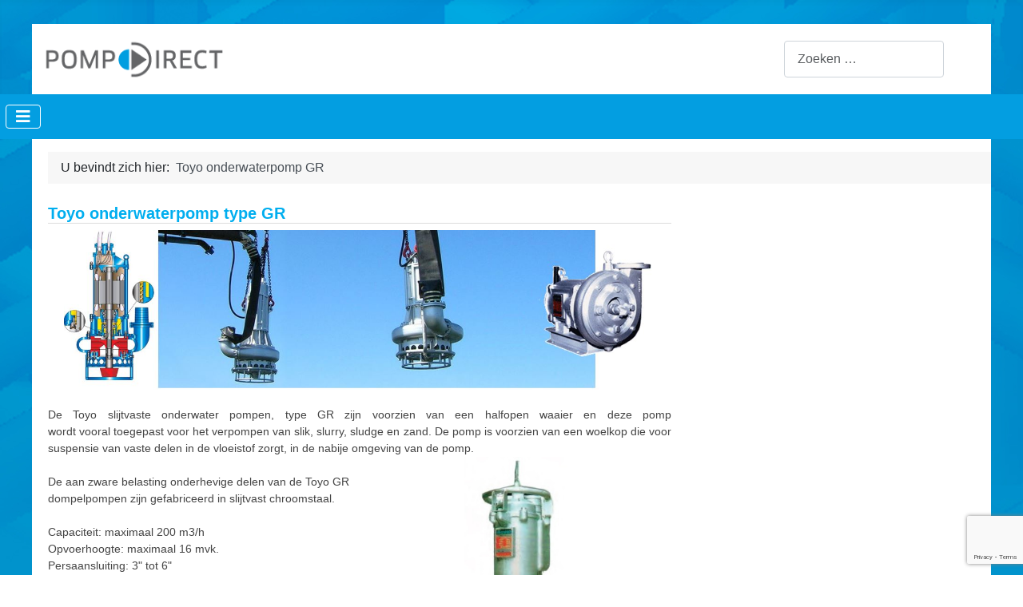

--- FILE ---
content_type: text/html; charset=utf-8
request_url: https://www.pompdirect.nl/website/index.php/toyo-onderwaterpomp-gr
body_size: 4693
content:
<!DOCTYPE html>
<html lang="nl-nl" dir="ltr">
<head>
    <meta charset="utf-8">
	<meta name="viewport" content="width=device-width, initial-scale=1">
	<meta name="description" content="Pompdirect, de leverancier van pompen en mixers voor de industrie en voor onderhoud, reparatie en onderdelen, telefoon 0294-457712">
	<title>Pompdirect / Pompen en Mixers voor de Industrie - Toyo onderwaterpomp GR</title>
	<link href="/website/toyo-onderwaterpomp-gr?format=feed&amp;type=rss" rel="alternate" type="application/rss+xml" title="Pompdirect / Pompen en Mixers voor de Industrie - Toyo onderwaterpomp GR">
	<link href="/website/toyo-onderwaterpomp-gr?format=feed&amp;type=atom" rel="alternate" type="application/atom+xml" title="Pompdirect / Pompen en Mixers voor de Industrie - Toyo onderwaterpomp GR">
	<link href="https://www.pompdirect.nl/website/component/finder/search?format=opensearch&amp;Itemid=487" rel="search" title="OpenSearch Pompdirect / Pompen en Mixers voor de Industrie" type="application/opensearchdescription+xml">
	<link href="/website/favicon.ico" rel="icon" type="image/vnd.microsoft.icon">

    <link href="/website/media/system/css/joomla-fontawesome.min.css?3bdf494510ed025bee2ba505510c1e7a" rel="lazy-stylesheet" /><noscript><link href="/website/media/system/css/joomla-fontawesome.min.css?3bdf494510ed025bee2ba505510c1e7a" rel="stylesheet" /></noscript>
	<link href="/website/media/templates/site/cassiopeia/css/template.min.css?3bdf494510ed025bee2ba505510c1e7a" rel="stylesheet" />
	<link href="/website/media/templates/site/cassiopeia/css/global/colors_standard.min.css?3bdf494510ed025bee2ba505510c1e7a" rel="stylesheet" />
	<link href="/website/media/vendor/awesomplete/css/awesomplete.css?1.1.5" rel="stylesheet" />
	<link href="/website/media/templates/site/cassiopeia/css/vendor/joomla-custom-elements/joomla-alert.min.css?0.2.0" rel="stylesheet" />
	<link href="/website/media/templates/site/cassiopeia_spring_joomla4/css/user.css?3bdf494510ed025bee2ba505510c1e7a" rel="stylesheet" />
	<link href="/website/media/com_jce/site/css/content.min.css?badb4208be409b1335b815dde676300e" rel="stylesheet" />
	<style>:root {
		--hue: 214;
		--template-bg-light: #f0f4fb;
		--template-text-dark: #495057;
		--template-text-light: #ffffff;
		--template-link-color: var(--link-color);
		--template-special-color: #001B4C;
		
	}</style>

    <script src="/website/media/mod_menu/js/menu-es5.min.js?3bdf494510ed025bee2ba505510c1e7a" nomodule defer></script>
	<script type="application/json" class="joomla-script-options new">{"joomla.jtext":{"MOD_FINDER_SEARCH_VALUE":"Zoeken &hellip;","JLIB_JS_AJAX_ERROR_OTHER":"Er is een fout opgetreden bij het ophalen van de JSON-gegevens: HTTP-statuscode %s.","JLIB_JS_AJAX_ERROR_PARSE":"Er is een parse fout opgetreden tijdens het verwerken van de volgende JSON-gegevens:<br><code style=\"color:inherit;white-space:pre-wrap;padding:0;margin:0;border:0;background:inherit;\">%s<\/code>","ERROR":"Fout","MESSAGE":"Bericht","NOTICE":"Attentie","WARNING":"Waarschuwing","JCLOSE":"Sluiten","JOK":"Ok","JOPEN":"Open"},"finder-search":{"url":"\/website\/component\/finder\/?task=suggestions.suggest&format=json&tmpl=component&Itemid=487"},"system.paths":{"root":"\/website","rootFull":"https:\/\/www.pompdirect.nl\/website\/","base":"\/website","baseFull":"https:\/\/www.pompdirect.nl\/website\/"},"csrf.token":"d4975f5d1ad08452fed89467fd367683"}</script>
	<script src="/website/media/system/js/core.min.js?37ffe4186289eba9c5df81bea44080aff77b9684"></script>
	<script src="/website/media/templates/site/cassiopeia/js/template.min.js?3bdf494510ed025bee2ba505510c1e7a" defer></script>
	<script src="/website/media/vendor/webcomponentsjs/js/webcomponents-bundle.min.js?2.8.0" nomodule defer></script>
	<script src="/website/media/vendor/bootstrap/js/bootstrap-es5.min.js?5.3.2" nomodule defer></script>
	<script src="/website/media/com_finder/js/finder-es5.min.js?e6d3d1f535e33b5641e406eb08d15093e7038cc2" nomodule defer></script>
	<script src="/website/media/system/js/messages-es5.min.js?c29829fd2432533d05b15b771f86c6637708bd9d" nomodule defer></script>
	<script src="/website/media/system/js/joomla-hidden-mail-es5.min.js?b2c8377606bb898b64d21e2d06c6bb925371b9c3" nomodule defer></script>
	<script src="/website/media/vendor/bootstrap/js/collapse.min.js?5.3.2" type="module"></script>
	<script src="/website/media/system/js/joomla-hidden-mail.min.js?065992337609bf436e2fedbcbdc3de1406158b97" type="module"></script>
	<script src="/website/media/vendor/awesomplete/js/awesomplete.min.js?1.1.5" defer></script>
	<script src="/website/media/com_finder/js/finder.min.js?a2c3894d062787a266d59d457ffba5481b639f64" type="module"></script>
	<script src="/website/media/system/js/messages.min.js?7f7aa28ac8e8d42145850e8b45b3bc82ff9a6411" type="module"></script>
	<script src="https://www.google.com/recaptcha/api.js?render=6Ld9xIUpAAAAAHxxA19JlgvkC9n_R8qkZ5Ny7Thm"></script>
	<script type="application/ld+json">{"@context":"https:\/\/schema.org","@type":"BreadcrumbList","itemListElement":[{"@type":"ListItem","position":1,"item":{"@id":"https:\/\/www.pompdirect.nl\/website\/","name":"Home"}},{"@type":"ListItem","position":2,"item":{"@id":"https:\/\/www.pompdirect.nl\/website\/toyo-onderwaterpomp-gr","name":"Toyo onderwaterpomp GR"}}]}</script>
	<script>if (typeof window.grecaptcha !== 'undefined') { grecaptcha.ready(function() { grecaptcha.execute("6Ld9xIUpAAAAAHxxA19JlgvkC9n_R8qkZ5Ny7Thm", {action:'homepage'});}); }</script>

</head>

<body class="site com_content wrapper-static view-category layout-blog no-task itemid-241 has-sidebar-left">
    <header class="header container-header full-width">

        
                    <div class="grid-child container-below-top">
                
<div id="mod-custom132" class="mod-custom custom">
    <div class=""><a href="/website/"><img src="/website/images/logo-pompdirect-pompen.gif" alt="" width="275" height="275" /></a></div></div>

<form class="mod-finder js-finder-searchform form-search" action="/website/component/finder/search?Itemid=487" method="get" role="search">
    <label for="mod-finder-searchword131" class="finder">Zoeken</label><input type="text" name="q" id="mod-finder-searchword131" class="js-finder-search-query form-control" value="" placeholder="Zoeken &hellip;">
            <input type="hidden" name="Itemid" value="487"></form>

            </div>
        
        
                    <div class="grid-child container-nav">
                                    
<nav class="navbar navbar-expand-md" aria-label="Top Menu">
    <button class="navbar-toggler navbar-toggler-right" type="button" data-bs-toggle="collapse" data-bs-target="#navbar29" aria-controls="navbar29" aria-expanded="false" aria-label="Schakelen navigatie">
        <span class="icon-menu" aria-hidden="true"></span>
    </button>
    <div class="collapse navbar-collapse" id="navbar29">
        <ul class="mod-menu mod-list nav menu-horizontal">
<li class="nav-item item-487 default"><a href="/website/" >Home</a></li><li class="nav-item item-53"><a href="/website/producten" >Producten</a></li><li class="nav-item item-54"><a href="/website/installeren" >Installeren</a></li><li class="nav-item item-922"><a href="/website/inspecteren" >Inspecteren</a></li><li class="nav-item item-55"><a href="/website/reparatie-menu" >Reparatie</a></li><li class="nav-item item-506"><a href="/website/onderdelen-menu" >Onderdelen</a></li><li class="nav-item item-923"><a href="/website/nieuwbouw" >Nieuwbouw</a></li><li class="nav-item item-86"><a href="/website/offerte" >Offerte</a></li><li class="nav-item item-82"><a href="/website/contactform" >Contact</a></li></ul>
    </div>
</nav>

                                            </div>
            </header>

    <div class="site-grid">
        
        
        
                <div class="grid-child container-sidebar-left">
            <div class="sidebar-left card ">
        <div class="card-body">
                <ul class="mod-menu mod-list nav ">
<li class="nav-item item-255"><a href="https://www.toyopompen.nl" >HOMEPAGE TOYO Pompen</a></li><li class="nav-item item-236"><a href="/website/toyo-onderwaterpomp-et" >Toyo onderwaterpomp ET</a></li><li class="nav-item item-240"><a href="/website/toyo-onderwaterpomp-dp" >Toyo onderwaterpomp DP</a></li><li class="nav-item item-241 current active"><a href="/website/toyo-onderwaterpomp-gr" aria-current="page">Toyo onderwaterpomp GR</a></li><li class="nav-item item-237"><a href="/website/toyo-horizontale-pomp-vh" >Toyo horizontale pomp VH</a></li><li class="nav-item item-238"><a href="/website/toyo-hydraulisch-dph" >Toyo hydraulisch DPH</a></li><li class="nav-item item-242 parent"><a href="/website/service-toyo" >Allround Service</a></li><li class="nav-item item-1226"><a href="https://www.toyopompen-onderdelen.nl/" target="_blank" rel="noopener noreferrer">Toyopompen onderdelen</a></li></ul>
    </div>
</div>

        </div>
        
        <div class="grid-child container-component">
            <nav class="mod-breadcrumbs__wrapper" aria-label="Breadcrumbs">
    <ol class="mod-breadcrumbs breadcrumb px-3 py-2">
                    <li class="mod-breadcrumbs__here float-start">
                U bevindt zich hier: &#160;
            </li>
        
        <li class="mod-breadcrumbs__item breadcrumb-item active"><span>Toyo onderwaterpomp GR</span></li>    </ol>
    </nav>

            
            <div id="system-message-container" aria-live="polite"></div>

            <main>
            <div class="com-content-category-blog blog" itemscope itemtype="https://schema.org/Blog">
    
        
    
    
    
            <div class="com-content-category-blog__items blog-items items-leading ">
                            <div class="com-content-category-blog__item blog-item" itemprop="blogPost" itemscope itemtype="https://schema.org/BlogPosting">
                    

<div class="item-content">
    
        <div class="page-header">
                    <h2 itemprop="name">
                                    Toyo onderwaterpomp type GR                            </h2>
        
        
        
            </div>

    
        
        
                        
        
    <p style="text-align: justify;"><a href="http://www.toyopompen.nl/"><img src="/website/images/banners/toyo-pompen.JPG" alt="pompdirect" width="738" height="200" style="text-align: left; margin-left: 20px;" title="pompdirect-Toyo pompen" /></a><br /><br />De Toyo slijtvaste onderwater pompen,&nbsp;type GR zijn voorzien van een&nbsp;halfopen&nbsp;waaier en deze pomp wordt&nbsp;vooral&nbsp;toegepast voor het verpompen van&nbsp;slik,&nbsp;slurry, sludge&nbsp;en zand. De pomp is&nbsp;voorzien van&nbsp;een woelkop die voor suspensie van vaste delen&nbsp;in de vloeistof&nbsp;zorgt, in de nabije omgeving van de pomp.&nbsp;<br /><img src="/website/images/stories/producten/toyo/toyopompen-gr.jpg" alt="pompdirect" width="129" height="262" style="margin-right: 130px; float: right;" title="pompdirect-Toyo GR" /><br />De aan zware belasting onderhevige delen van de Toyo GR <br />dompelpompen zijn gefabriceerd in slijtvast chroomstaal.&nbsp;<span>&nbsp;</span><span><span><br /><br />Capaciteit:&nbsp;maximaal&nbsp;200 m3/h<br />Opvoerhoogte: maximaal&nbsp;16 mvk.<br />Persaansluiting: 3" tot 6"</span></span></p>
<table border="0" style="background-color: #eeeeee; width: 377px; height: 26px; border: 1px solid;" cellspacing="0" cellpadding="0">
<tbody>
<tr>
<td style="width: 20%; text-align: center;" align="center"><a href="/website/images/stories/pdf/toyo%20alg%20broc.pdf" target="_blank"><img src="/website/images/stories/producten/logo_pdf.gif" alt="" width="17" height="16" align="left" border="0" />Toyo general brochure</a></td>
</tr>
</tbody>
</table>
<table border="0" style="border-style: solid; border-color: initial; background-color: #eeeeee; width: 377px; height: 23px;" cellspacing="0" cellpadding="0">
<tbody>
<tr>
<td style="width: 190px; text-align: center;"><a href="/website/images/stories/pdf/toyo%20alg%20broc.pdf" target="_blank"><img src="/website/images/stories/producten/logo_pdf.gif" alt="" width="17" height="16" style="float: left;" border="0" /></a><a href="/website/images/stories/pdf/toyo%20gr%20broc.pdf" target="_blank" style="background-color: #eeeeee;">Toyo GR brochure</a><a href="/website/images/stories/pdf/toyo%20alg%20broc.pdf" target="_blank"><br /></a></td>
</tr>
</tbody>
</table>
    
    
    
        </div>
                </div>
                    </div>
    
    
    
        </div>

            </main>
            <div class="main-bottom card terug-knop">
        <div class="card-body">
                
<div id="mod-custom47" class="mod-custom custom">
    <div class="custom"><button class="button btn btn-primary" onclick="javascript:history.go(-1);">&lt;&lt; terug</button></div></div>
    </div>
</div>

        </div>

        
        
            </div>

        <footer class="container-footer footer full-width">
        <div class="grid-child">
            
<div id="mod-custom98" class="mod-custom custom">
    <div class="row">
<div class="col-lg-6 col-md-12 col-sm-12 col-1">
<p>Adresgegevens:</p>
<hr /></div>
<div class="col-lg-6 col-md-12 col-sm-12">
<p>Pompdirect B.V.</p>
<hr /></div>
</div>
<div class="row">
<div id="col-adres" class="col-lg-6 col-md-12">
<div id="adres">
<p style="margin-bottom: 0;">Pompdirect BV</p>
<p style="margin-bottom: 0;">Bloemendalerweg 14</p>
<p style="margin-bottom: 0;">1382 KC Weesp</p>
<p style="margin-bottom: 0;">T 0294 - 45 77 12</p>
<p style="margin-bottom: 0;">E <joomla-hidden-mail  is-link="1" is-email="1" first="aW5mbw==" last="cG9tcGRpcmVjdC5ubA==" text="aW5mb0Bwb21wZGlyZWN0Lm5s" base="/website" >Dit e-mailadres wordt beveiligd tegen spambots. JavaScript dient ingeschakeld te zijn om het te bekijken.</joomla-hidden-mail></p>
</div>
<div id="iframe"><iframe src="https://www.google.com/maps/embed?pb=!1m14!1m8!1m3!1d19511.52473485191!2d5.021406!3d52.3170805!3m2!1i1024!2i768!4f13.1!3m3!1m2!1s0x47c60da31c0c794f%3A0x7a872e313aa75b7f!2sPompdirect%20BV!5e0!3m2!1snl!2snl!4v1666615403801!5m2!1snl!2snl" height="200" style="border: 0; width: 100%;" allowfullscreen="allowfullscreen" loading="lazy" referrerpolicy="no-referrer-when-downgrade"></iframe></div>
</div>
<div id="col-locatie" class="col-lg-6 col-md-12 col-xs-12">
<div id="locatie-img"><img src="/website/images/Bloemendalerweg_14_Weesp.jpg" alt="" width="365" height="200" data-path="local-images:/Bloemendalerweg_14_Weesp.jpg" /></div>
</div>
</div></div>
<ul class="mod-menu mod-list nav footer-menu">
<li class="nav-item item-487 default"><a href="/website/" >Home</a></li><li class="nav-item item-53"><a href="/website/producten" >Producten</a></li><li class="nav-item item-54"><a href="/website/installeren" >Installeren</a></li><li class="nav-item item-922"><a href="/website/inspecteren" >Inspecteren</a></li><li class="nav-item item-55"><a href="/website/reparatie-menu" >Reparatie</a></li><li class="nav-item item-506"><a href="/website/onderdelen-menu" >Onderdelen</a></li><li class="nav-item item-923"><a href="/website/nieuwbouw" >Nieuwbouw</a></li><li class="nav-item item-86"><a href="/website/offerte" >Offerte</a></li><li class="nav-item item-82"><a href="/website/contactform" >Contact</a></li></ul>
<div class="mod-footer">
    <div class="footer1"></div>
    <div class="footer2"></div>
</div>

        </div>
    </footer>
    
            <a href="#top" id="back-top" class="back-to-top-link" aria-label="Terug naar boven">
            <span class="icon-arrow-up icon-fw" aria-hidden="true"></span>
        </a>
    
    
</body>
</html>

--- FILE ---
content_type: text/html; charset=utf-8
request_url: https://www.google.com/recaptcha/api2/anchor?ar=1&k=6Ld9xIUpAAAAAHxxA19JlgvkC9n_R8qkZ5Ny7Thm&co=aHR0cHM6Ly93d3cucG9tcGRpcmVjdC5ubDo0NDM.&hl=en&v=PoyoqOPhxBO7pBk68S4YbpHZ&size=invisible&anchor-ms=20000&execute-ms=30000&cb=ii6oisb3zi14
body_size: 50019
content:
<!DOCTYPE HTML><html dir="ltr" lang="en"><head><meta http-equiv="Content-Type" content="text/html; charset=UTF-8">
<meta http-equiv="X-UA-Compatible" content="IE=edge">
<title>reCAPTCHA</title>
<style type="text/css">
/* cyrillic-ext */
@font-face {
  font-family: 'Roboto';
  font-style: normal;
  font-weight: 400;
  font-stretch: 100%;
  src: url(//fonts.gstatic.com/s/roboto/v48/KFO7CnqEu92Fr1ME7kSn66aGLdTylUAMa3GUBHMdazTgWw.woff2) format('woff2');
  unicode-range: U+0460-052F, U+1C80-1C8A, U+20B4, U+2DE0-2DFF, U+A640-A69F, U+FE2E-FE2F;
}
/* cyrillic */
@font-face {
  font-family: 'Roboto';
  font-style: normal;
  font-weight: 400;
  font-stretch: 100%;
  src: url(//fonts.gstatic.com/s/roboto/v48/KFO7CnqEu92Fr1ME7kSn66aGLdTylUAMa3iUBHMdazTgWw.woff2) format('woff2');
  unicode-range: U+0301, U+0400-045F, U+0490-0491, U+04B0-04B1, U+2116;
}
/* greek-ext */
@font-face {
  font-family: 'Roboto';
  font-style: normal;
  font-weight: 400;
  font-stretch: 100%;
  src: url(//fonts.gstatic.com/s/roboto/v48/KFO7CnqEu92Fr1ME7kSn66aGLdTylUAMa3CUBHMdazTgWw.woff2) format('woff2');
  unicode-range: U+1F00-1FFF;
}
/* greek */
@font-face {
  font-family: 'Roboto';
  font-style: normal;
  font-weight: 400;
  font-stretch: 100%;
  src: url(//fonts.gstatic.com/s/roboto/v48/KFO7CnqEu92Fr1ME7kSn66aGLdTylUAMa3-UBHMdazTgWw.woff2) format('woff2');
  unicode-range: U+0370-0377, U+037A-037F, U+0384-038A, U+038C, U+038E-03A1, U+03A3-03FF;
}
/* math */
@font-face {
  font-family: 'Roboto';
  font-style: normal;
  font-weight: 400;
  font-stretch: 100%;
  src: url(//fonts.gstatic.com/s/roboto/v48/KFO7CnqEu92Fr1ME7kSn66aGLdTylUAMawCUBHMdazTgWw.woff2) format('woff2');
  unicode-range: U+0302-0303, U+0305, U+0307-0308, U+0310, U+0312, U+0315, U+031A, U+0326-0327, U+032C, U+032F-0330, U+0332-0333, U+0338, U+033A, U+0346, U+034D, U+0391-03A1, U+03A3-03A9, U+03B1-03C9, U+03D1, U+03D5-03D6, U+03F0-03F1, U+03F4-03F5, U+2016-2017, U+2034-2038, U+203C, U+2040, U+2043, U+2047, U+2050, U+2057, U+205F, U+2070-2071, U+2074-208E, U+2090-209C, U+20D0-20DC, U+20E1, U+20E5-20EF, U+2100-2112, U+2114-2115, U+2117-2121, U+2123-214F, U+2190, U+2192, U+2194-21AE, U+21B0-21E5, U+21F1-21F2, U+21F4-2211, U+2213-2214, U+2216-22FF, U+2308-230B, U+2310, U+2319, U+231C-2321, U+2336-237A, U+237C, U+2395, U+239B-23B7, U+23D0, U+23DC-23E1, U+2474-2475, U+25AF, U+25B3, U+25B7, U+25BD, U+25C1, U+25CA, U+25CC, U+25FB, U+266D-266F, U+27C0-27FF, U+2900-2AFF, U+2B0E-2B11, U+2B30-2B4C, U+2BFE, U+3030, U+FF5B, U+FF5D, U+1D400-1D7FF, U+1EE00-1EEFF;
}
/* symbols */
@font-face {
  font-family: 'Roboto';
  font-style: normal;
  font-weight: 400;
  font-stretch: 100%;
  src: url(//fonts.gstatic.com/s/roboto/v48/KFO7CnqEu92Fr1ME7kSn66aGLdTylUAMaxKUBHMdazTgWw.woff2) format('woff2');
  unicode-range: U+0001-000C, U+000E-001F, U+007F-009F, U+20DD-20E0, U+20E2-20E4, U+2150-218F, U+2190, U+2192, U+2194-2199, U+21AF, U+21E6-21F0, U+21F3, U+2218-2219, U+2299, U+22C4-22C6, U+2300-243F, U+2440-244A, U+2460-24FF, U+25A0-27BF, U+2800-28FF, U+2921-2922, U+2981, U+29BF, U+29EB, U+2B00-2BFF, U+4DC0-4DFF, U+FFF9-FFFB, U+10140-1018E, U+10190-1019C, U+101A0, U+101D0-101FD, U+102E0-102FB, U+10E60-10E7E, U+1D2C0-1D2D3, U+1D2E0-1D37F, U+1F000-1F0FF, U+1F100-1F1AD, U+1F1E6-1F1FF, U+1F30D-1F30F, U+1F315, U+1F31C, U+1F31E, U+1F320-1F32C, U+1F336, U+1F378, U+1F37D, U+1F382, U+1F393-1F39F, U+1F3A7-1F3A8, U+1F3AC-1F3AF, U+1F3C2, U+1F3C4-1F3C6, U+1F3CA-1F3CE, U+1F3D4-1F3E0, U+1F3ED, U+1F3F1-1F3F3, U+1F3F5-1F3F7, U+1F408, U+1F415, U+1F41F, U+1F426, U+1F43F, U+1F441-1F442, U+1F444, U+1F446-1F449, U+1F44C-1F44E, U+1F453, U+1F46A, U+1F47D, U+1F4A3, U+1F4B0, U+1F4B3, U+1F4B9, U+1F4BB, U+1F4BF, U+1F4C8-1F4CB, U+1F4D6, U+1F4DA, U+1F4DF, U+1F4E3-1F4E6, U+1F4EA-1F4ED, U+1F4F7, U+1F4F9-1F4FB, U+1F4FD-1F4FE, U+1F503, U+1F507-1F50B, U+1F50D, U+1F512-1F513, U+1F53E-1F54A, U+1F54F-1F5FA, U+1F610, U+1F650-1F67F, U+1F687, U+1F68D, U+1F691, U+1F694, U+1F698, U+1F6AD, U+1F6B2, U+1F6B9-1F6BA, U+1F6BC, U+1F6C6-1F6CF, U+1F6D3-1F6D7, U+1F6E0-1F6EA, U+1F6F0-1F6F3, U+1F6F7-1F6FC, U+1F700-1F7FF, U+1F800-1F80B, U+1F810-1F847, U+1F850-1F859, U+1F860-1F887, U+1F890-1F8AD, U+1F8B0-1F8BB, U+1F8C0-1F8C1, U+1F900-1F90B, U+1F93B, U+1F946, U+1F984, U+1F996, U+1F9E9, U+1FA00-1FA6F, U+1FA70-1FA7C, U+1FA80-1FA89, U+1FA8F-1FAC6, U+1FACE-1FADC, U+1FADF-1FAE9, U+1FAF0-1FAF8, U+1FB00-1FBFF;
}
/* vietnamese */
@font-face {
  font-family: 'Roboto';
  font-style: normal;
  font-weight: 400;
  font-stretch: 100%;
  src: url(//fonts.gstatic.com/s/roboto/v48/KFO7CnqEu92Fr1ME7kSn66aGLdTylUAMa3OUBHMdazTgWw.woff2) format('woff2');
  unicode-range: U+0102-0103, U+0110-0111, U+0128-0129, U+0168-0169, U+01A0-01A1, U+01AF-01B0, U+0300-0301, U+0303-0304, U+0308-0309, U+0323, U+0329, U+1EA0-1EF9, U+20AB;
}
/* latin-ext */
@font-face {
  font-family: 'Roboto';
  font-style: normal;
  font-weight: 400;
  font-stretch: 100%;
  src: url(//fonts.gstatic.com/s/roboto/v48/KFO7CnqEu92Fr1ME7kSn66aGLdTylUAMa3KUBHMdazTgWw.woff2) format('woff2');
  unicode-range: U+0100-02BA, U+02BD-02C5, U+02C7-02CC, U+02CE-02D7, U+02DD-02FF, U+0304, U+0308, U+0329, U+1D00-1DBF, U+1E00-1E9F, U+1EF2-1EFF, U+2020, U+20A0-20AB, U+20AD-20C0, U+2113, U+2C60-2C7F, U+A720-A7FF;
}
/* latin */
@font-face {
  font-family: 'Roboto';
  font-style: normal;
  font-weight: 400;
  font-stretch: 100%;
  src: url(//fonts.gstatic.com/s/roboto/v48/KFO7CnqEu92Fr1ME7kSn66aGLdTylUAMa3yUBHMdazQ.woff2) format('woff2');
  unicode-range: U+0000-00FF, U+0131, U+0152-0153, U+02BB-02BC, U+02C6, U+02DA, U+02DC, U+0304, U+0308, U+0329, U+2000-206F, U+20AC, U+2122, U+2191, U+2193, U+2212, U+2215, U+FEFF, U+FFFD;
}
/* cyrillic-ext */
@font-face {
  font-family: 'Roboto';
  font-style: normal;
  font-weight: 500;
  font-stretch: 100%;
  src: url(//fonts.gstatic.com/s/roboto/v48/KFO7CnqEu92Fr1ME7kSn66aGLdTylUAMa3GUBHMdazTgWw.woff2) format('woff2');
  unicode-range: U+0460-052F, U+1C80-1C8A, U+20B4, U+2DE0-2DFF, U+A640-A69F, U+FE2E-FE2F;
}
/* cyrillic */
@font-face {
  font-family: 'Roboto';
  font-style: normal;
  font-weight: 500;
  font-stretch: 100%;
  src: url(//fonts.gstatic.com/s/roboto/v48/KFO7CnqEu92Fr1ME7kSn66aGLdTylUAMa3iUBHMdazTgWw.woff2) format('woff2');
  unicode-range: U+0301, U+0400-045F, U+0490-0491, U+04B0-04B1, U+2116;
}
/* greek-ext */
@font-face {
  font-family: 'Roboto';
  font-style: normal;
  font-weight: 500;
  font-stretch: 100%;
  src: url(//fonts.gstatic.com/s/roboto/v48/KFO7CnqEu92Fr1ME7kSn66aGLdTylUAMa3CUBHMdazTgWw.woff2) format('woff2');
  unicode-range: U+1F00-1FFF;
}
/* greek */
@font-face {
  font-family: 'Roboto';
  font-style: normal;
  font-weight: 500;
  font-stretch: 100%;
  src: url(//fonts.gstatic.com/s/roboto/v48/KFO7CnqEu92Fr1ME7kSn66aGLdTylUAMa3-UBHMdazTgWw.woff2) format('woff2');
  unicode-range: U+0370-0377, U+037A-037F, U+0384-038A, U+038C, U+038E-03A1, U+03A3-03FF;
}
/* math */
@font-face {
  font-family: 'Roboto';
  font-style: normal;
  font-weight: 500;
  font-stretch: 100%;
  src: url(//fonts.gstatic.com/s/roboto/v48/KFO7CnqEu92Fr1ME7kSn66aGLdTylUAMawCUBHMdazTgWw.woff2) format('woff2');
  unicode-range: U+0302-0303, U+0305, U+0307-0308, U+0310, U+0312, U+0315, U+031A, U+0326-0327, U+032C, U+032F-0330, U+0332-0333, U+0338, U+033A, U+0346, U+034D, U+0391-03A1, U+03A3-03A9, U+03B1-03C9, U+03D1, U+03D5-03D6, U+03F0-03F1, U+03F4-03F5, U+2016-2017, U+2034-2038, U+203C, U+2040, U+2043, U+2047, U+2050, U+2057, U+205F, U+2070-2071, U+2074-208E, U+2090-209C, U+20D0-20DC, U+20E1, U+20E5-20EF, U+2100-2112, U+2114-2115, U+2117-2121, U+2123-214F, U+2190, U+2192, U+2194-21AE, U+21B0-21E5, U+21F1-21F2, U+21F4-2211, U+2213-2214, U+2216-22FF, U+2308-230B, U+2310, U+2319, U+231C-2321, U+2336-237A, U+237C, U+2395, U+239B-23B7, U+23D0, U+23DC-23E1, U+2474-2475, U+25AF, U+25B3, U+25B7, U+25BD, U+25C1, U+25CA, U+25CC, U+25FB, U+266D-266F, U+27C0-27FF, U+2900-2AFF, U+2B0E-2B11, U+2B30-2B4C, U+2BFE, U+3030, U+FF5B, U+FF5D, U+1D400-1D7FF, U+1EE00-1EEFF;
}
/* symbols */
@font-face {
  font-family: 'Roboto';
  font-style: normal;
  font-weight: 500;
  font-stretch: 100%;
  src: url(//fonts.gstatic.com/s/roboto/v48/KFO7CnqEu92Fr1ME7kSn66aGLdTylUAMaxKUBHMdazTgWw.woff2) format('woff2');
  unicode-range: U+0001-000C, U+000E-001F, U+007F-009F, U+20DD-20E0, U+20E2-20E4, U+2150-218F, U+2190, U+2192, U+2194-2199, U+21AF, U+21E6-21F0, U+21F3, U+2218-2219, U+2299, U+22C4-22C6, U+2300-243F, U+2440-244A, U+2460-24FF, U+25A0-27BF, U+2800-28FF, U+2921-2922, U+2981, U+29BF, U+29EB, U+2B00-2BFF, U+4DC0-4DFF, U+FFF9-FFFB, U+10140-1018E, U+10190-1019C, U+101A0, U+101D0-101FD, U+102E0-102FB, U+10E60-10E7E, U+1D2C0-1D2D3, U+1D2E0-1D37F, U+1F000-1F0FF, U+1F100-1F1AD, U+1F1E6-1F1FF, U+1F30D-1F30F, U+1F315, U+1F31C, U+1F31E, U+1F320-1F32C, U+1F336, U+1F378, U+1F37D, U+1F382, U+1F393-1F39F, U+1F3A7-1F3A8, U+1F3AC-1F3AF, U+1F3C2, U+1F3C4-1F3C6, U+1F3CA-1F3CE, U+1F3D4-1F3E0, U+1F3ED, U+1F3F1-1F3F3, U+1F3F5-1F3F7, U+1F408, U+1F415, U+1F41F, U+1F426, U+1F43F, U+1F441-1F442, U+1F444, U+1F446-1F449, U+1F44C-1F44E, U+1F453, U+1F46A, U+1F47D, U+1F4A3, U+1F4B0, U+1F4B3, U+1F4B9, U+1F4BB, U+1F4BF, U+1F4C8-1F4CB, U+1F4D6, U+1F4DA, U+1F4DF, U+1F4E3-1F4E6, U+1F4EA-1F4ED, U+1F4F7, U+1F4F9-1F4FB, U+1F4FD-1F4FE, U+1F503, U+1F507-1F50B, U+1F50D, U+1F512-1F513, U+1F53E-1F54A, U+1F54F-1F5FA, U+1F610, U+1F650-1F67F, U+1F687, U+1F68D, U+1F691, U+1F694, U+1F698, U+1F6AD, U+1F6B2, U+1F6B9-1F6BA, U+1F6BC, U+1F6C6-1F6CF, U+1F6D3-1F6D7, U+1F6E0-1F6EA, U+1F6F0-1F6F3, U+1F6F7-1F6FC, U+1F700-1F7FF, U+1F800-1F80B, U+1F810-1F847, U+1F850-1F859, U+1F860-1F887, U+1F890-1F8AD, U+1F8B0-1F8BB, U+1F8C0-1F8C1, U+1F900-1F90B, U+1F93B, U+1F946, U+1F984, U+1F996, U+1F9E9, U+1FA00-1FA6F, U+1FA70-1FA7C, U+1FA80-1FA89, U+1FA8F-1FAC6, U+1FACE-1FADC, U+1FADF-1FAE9, U+1FAF0-1FAF8, U+1FB00-1FBFF;
}
/* vietnamese */
@font-face {
  font-family: 'Roboto';
  font-style: normal;
  font-weight: 500;
  font-stretch: 100%;
  src: url(//fonts.gstatic.com/s/roboto/v48/KFO7CnqEu92Fr1ME7kSn66aGLdTylUAMa3OUBHMdazTgWw.woff2) format('woff2');
  unicode-range: U+0102-0103, U+0110-0111, U+0128-0129, U+0168-0169, U+01A0-01A1, U+01AF-01B0, U+0300-0301, U+0303-0304, U+0308-0309, U+0323, U+0329, U+1EA0-1EF9, U+20AB;
}
/* latin-ext */
@font-face {
  font-family: 'Roboto';
  font-style: normal;
  font-weight: 500;
  font-stretch: 100%;
  src: url(//fonts.gstatic.com/s/roboto/v48/KFO7CnqEu92Fr1ME7kSn66aGLdTylUAMa3KUBHMdazTgWw.woff2) format('woff2');
  unicode-range: U+0100-02BA, U+02BD-02C5, U+02C7-02CC, U+02CE-02D7, U+02DD-02FF, U+0304, U+0308, U+0329, U+1D00-1DBF, U+1E00-1E9F, U+1EF2-1EFF, U+2020, U+20A0-20AB, U+20AD-20C0, U+2113, U+2C60-2C7F, U+A720-A7FF;
}
/* latin */
@font-face {
  font-family: 'Roboto';
  font-style: normal;
  font-weight: 500;
  font-stretch: 100%;
  src: url(//fonts.gstatic.com/s/roboto/v48/KFO7CnqEu92Fr1ME7kSn66aGLdTylUAMa3yUBHMdazQ.woff2) format('woff2');
  unicode-range: U+0000-00FF, U+0131, U+0152-0153, U+02BB-02BC, U+02C6, U+02DA, U+02DC, U+0304, U+0308, U+0329, U+2000-206F, U+20AC, U+2122, U+2191, U+2193, U+2212, U+2215, U+FEFF, U+FFFD;
}
/* cyrillic-ext */
@font-face {
  font-family: 'Roboto';
  font-style: normal;
  font-weight: 900;
  font-stretch: 100%;
  src: url(//fonts.gstatic.com/s/roboto/v48/KFO7CnqEu92Fr1ME7kSn66aGLdTylUAMa3GUBHMdazTgWw.woff2) format('woff2');
  unicode-range: U+0460-052F, U+1C80-1C8A, U+20B4, U+2DE0-2DFF, U+A640-A69F, U+FE2E-FE2F;
}
/* cyrillic */
@font-face {
  font-family: 'Roboto';
  font-style: normal;
  font-weight: 900;
  font-stretch: 100%;
  src: url(//fonts.gstatic.com/s/roboto/v48/KFO7CnqEu92Fr1ME7kSn66aGLdTylUAMa3iUBHMdazTgWw.woff2) format('woff2');
  unicode-range: U+0301, U+0400-045F, U+0490-0491, U+04B0-04B1, U+2116;
}
/* greek-ext */
@font-face {
  font-family: 'Roboto';
  font-style: normal;
  font-weight: 900;
  font-stretch: 100%;
  src: url(//fonts.gstatic.com/s/roboto/v48/KFO7CnqEu92Fr1ME7kSn66aGLdTylUAMa3CUBHMdazTgWw.woff2) format('woff2');
  unicode-range: U+1F00-1FFF;
}
/* greek */
@font-face {
  font-family: 'Roboto';
  font-style: normal;
  font-weight: 900;
  font-stretch: 100%;
  src: url(//fonts.gstatic.com/s/roboto/v48/KFO7CnqEu92Fr1ME7kSn66aGLdTylUAMa3-UBHMdazTgWw.woff2) format('woff2');
  unicode-range: U+0370-0377, U+037A-037F, U+0384-038A, U+038C, U+038E-03A1, U+03A3-03FF;
}
/* math */
@font-face {
  font-family: 'Roboto';
  font-style: normal;
  font-weight: 900;
  font-stretch: 100%;
  src: url(//fonts.gstatic.com/s/roboto/v48/KFO7CnqEu92Fr1ME7kSn66aGLdTylUAMawCUBHMdazTgWw.woff2) format('woff2');
  unicode-range: U+0302-0303, U+0305, U+0307-0308, U+0310, U+0312, U+0315, U+031A, U+0326-0327, U+032C, U+032F-0330, U+0332-0333, U+0338, U+033A, U+0346, U+034D, U+0391-03A1, U+03A3-03A9, U+03B1-03C9, U+03D1, U+03D5-03D6, U+03F0-03F1, U+03F4-03F5, U+2016-2017, U+2034-2038, U+203C, U+2040, U+2043, U+2047, U+2050, U+2057, U+205F, U+2070-2071, U+2074-208E, U+2090-209C, U+20D0-20DC, U+20E1, U+20E5-20EF, U+2100-2112, U+2114-2115, U+2117-2121, U+2123-214F, U+2190, U+2192, U+2194-21AE, U+21B0-21E5, U+21F1-21F2, U+21F4-2211, U+2213-2214, U+2216-22FF, U+2308-230B, U+2310, U+2319, U+231C-2321, U+2336-237A, U+237C, U+2395, U+239B-23B7, U+23D0, U+23DC-23E1, U+2474-2475, U+25AF, U+25B3, U+25B7, U+25BD, U+25C1, U+25CA, U+25CC, U+25FB, U+266D-266F, U+27C0-27FF, U+2900-2AFF, U+2B0E-2B11, U+2B30-2B4C, U+2BFE, U+3030, U+FF5B, U+FF5D, U+1D400-1D7FF, U+1EE00-1EEFF;
}
/* symbols */
@font-face {
  font-family: 'Roboto';
  font-style: normal;
  font-weight: 900;
  font-stretch: 100%;
  src: url(//fonts.gstatic.com/s/roboto/v48/KFO7CnqEu92Fr1ME7kSn66aGLdTylUAMaxKUBHMdazTgWw.woff2) format('woff2');
  unicode-range: U+0001-000C, U+000E-001F, U+007F-009F, U+20DD-20E0, U+20E2-20E4, U+2150-218F, U+2190, U+2192, U+2194-2199, U+21AF, U+21E6-21F0, U+21F3, U+2218-2219, U+2299, U+22C4-22C6, U+2300-243F, U+2440-244A, U+2460-24FF, U+25A0-27BF, U+2800-28FF, U+2921-2922, U+2981, U+29BF, U+29EB, U+2B00-2BFF, U+4DC0-4DFF, U+FFF9-FFFB, U+10140-1018E, U+10190-1019C, U+101A0, U+101D0-101FD, U+102E0-102FB, U+10E60-10E7E, U+1D2C0-1D2D3, U+1D2E0-1D37F, U+1F000-1F0FF, U+1F100-1F1AD, U+1F1E6-1F1FF, U+1F30D-1F30F, U+1F315, U+1F31C, U+1F31E, U+1F320-1F32C, U+1F336, U+1F378, U+1F37D, U+1F382, U+1F393-1F39F, U+1F3A7-1F3A8, U+1F3AC-1F3AF, U+1F3C2, U+1F3C4-1F3C6, U+1F3CA-1F3CE, U+1F3D4-1F3E0, U+1F3ED, U+1F3F1-1F3F3, U+1F3F5-1F3F7, U+1F408, U+1F415, U+1F41F, U+1F426, U+1F43F, U+1F441-1F442, U+1F444, U+1F446-1F449, U+1F44C-1F44E, U+1F453, U+1F46A, U+1F47D, U+1F4A3, U+1F4B0, U+1F4B3, U+1F4B9, U+1F4BB, U+1F4BF, U+1F4C8-1F4CB, U+1F4D6, U+1F4DA, U+1F4DF, U+1F4E3-1F4E6, U+1F4EA-1F4ED, U+1F4F7, U+1F4F9-1F4FB, U+1F4FD-1F4FE, U+1F503, U+1F507-1F50B, U+1F50D, U+1F512-1F513, U+1F53E-1F54A, U+1F54F-1F5FA, U+1F610, U+1F650-1F67F, U+1F687, U+1F68D, U+1F691, U+1F694, U+1F698, U+1F6AD, U+1F6B2, U+1F6B9-1F6BA, U+1F6BC, U+1F6C6-1F6CF, U+1F6D3-1F6D7, U+1F6E0-1F6EA, U+1F6F0-1F6F3, U+1F6F7-1F6FC, U+1F700-1F7FF, U+1F800-1F80B, U+1F810-1F847, U+1F850-1F859, U+1F860-1F887, U+1F890-1F8AD, U+1F8B0-1F8BB, U+1F8C0-1F8C1, U+1F900-1F90B, U+1F93B, U+1F946, U+1F984, U+1F996, U+1F9E9, U+1FA00-1FA6F, U+1FA70-1FA7C, U+1FA80-1FA89, U+1FA8F-1FAC6, U+1FACE-1FADC, U+1FADF-1FAE9, U+1FAF0-1FAF8, U+1FB00-1FBFF;
}
/* vietnamese */
@font-face {
  font-family: 'Roboto';
  font-style: normal;
  font-weight: 900;
  font-stretch: 100%;
  src: url(//fonts.gstatic.com/s/roboto/v48/KFO7CnqEu92Fr1ME7kSn66aGLdTylUAMa3OUBHMdazTgWw.woff2) format('woff2');
  unicode-range: U+0102-0103, U+0110-0111, U+0128-0129, U+0168-0169, U+01A0-01A1, U+01AF-01B0, U+0300-0301, U+0303-0304, U+0308-0309, U+0323, U+0329, U+1EA0-1EF9, U+20AB;
}
/* latin-ext */
@font-face {
  font-family: 'Roboto';
  font-style: normal;
  font-weight: 900;
  font-stretch: 100%;
  src: url(//fonts.gstatic.com/s/roboto/v48/KFO7CnqEu92Fr1ME7kSn66aGLdTylUAMa3KUBHMdazTgWw.woff2) format('woff2');
  unicode-range: U+0100-02BA, U+02BD-02C5, U+02C7-02CC, U+02CE-02D7, U+02DD-02FF, U+0304, U+0308, U+0329, U+1D00-1DBF, U+1E00-1E9F, U+1EF2-1EFF, U+2020, U+20A0-20AB, U+20AD-20C0, U+2113, U+2C60-2C7F, U+A720-A7FF;
}
/* latin */
@font-face {
  font-family: 'Roboto';
  font-style: normal;
  font-weight: 900;
  font-stretch: 100%;
  src: url(//fonts.gstatic.com/s/roboto/v48/KFO7CnqEu92Fr1ME7kSn66aGLdTylUAMa3yUBHMdazQ.woff2) format('woff2');
  unicode-range: U+0000-00FF, U+0131, U+0152-0153, U+02BB-02BC, U+02C6, U+02DA, U+02DC, U+0304, U+0308, U+0329, U+2000-206F, U+20AC, U+2122, U+2191, U+2193, U+2212, U+2215, U+FEFF, U+FFFD;
}

</style>
<link rel="stylesheet" type="text/css" href="https://www.gstatic.com/recaptcha/releases/PoyoqOPhxBO7pBk68S4YbpHZ/styles__ltr.css">
<script nonce="tbY-s_vuRhezsKh5i-ny7Q" type="text/javascript">window['__recaptcha_api'] = 'https://www.google.com/recaptcha/api2/';</script>
<script type="text/javascript" src="https://www.gstatic.com/recaptcha/releases/PoyoqOPhxBO7pBk68S4YbpHZ/recaptcha__en.js" nonce="tbY-s_vuRhezsKh5i-ny7Q">
      
    </script></head>
<body><div id="rc-anchor-alert" class="rc-anchor-alert"></div>
<input type="hidden" id="recaptcha-token" value="[base64]">
<script type="text/javascript" nonce="tbY-s_vuRhezsKh5i-ny7Q">
      recaptcha.anchor.Main.init("[\x22ainput\x22,[\x22bgdata\x22,\x22\x22,\[base64]/[base64]/[base64]/[base64]/[base64]/UltsKytdPUU6KEU8MjA0OD9SW2wrK109RT4+NnwxOTI6KChFJjY0NTEyKT09NTUyOTYmJk0rMTxjLmxlbmd0aCYmKGMuY2hhckNvZGVBdChNKzEpJjY0NTEyKT09NTYzMjA/[base64]/[base64]/[base64]/[base64]/[base64]/[base64]/[base64]\x22,\[base64]\\u003d\\u003d\x22,\x22QylxwrFaw5NUAsKPXMKAdSE+IAHDksKYZhkWwrURw6VmKMORXnkIwonDox10w7vCtUVawq/CpMKqQBNSWUMCKwsbwpzDpMOtwrhYwrzDrEjDn8KsGsKJNl3DmcKQZMKewrjCrAPCocOfZ8KoQl7CpyDDpMONKjPClBvDrcKJW8KWE0shWlhXKHzCtMKTw5sWwrtiMABlw6fCj8Kww5jDs8K+w6TCtjEtGsOfIQnDrjJZw4/[base64]/CqcO+w6PCjcOvS8OCI1fCpMKCw4LCnBckd3vDsV/DhiPDs8KYTEV5eMK9IsOZEUo4DAIAw6pLQSXCm2RJB2NNH8OqQyvCscOAwoHDjiIzEMOdcQ7CvRTDpsKLPWZgwo51OULCn2Q9w5HDuAjDg8KFYTvCpMOlw74iEMOWBcOibGHCpCMAwo7DrgfCrcKCw6PDkMKoBFd/[base64]/DqcKYE0VFV8OZOMKNwqrCgj/ChAo/KnNfwqfChUXDmXzDnX5EBQVAw5XCgVHDocO/w5Axw5pBX2d6w5cWDW1BCsORw50Zw6EBw6N+wq7DvMKbw6jDqgbDsAXDrMKWZEpLXnLClMOSwr/Cun/DvTNcdgLDj8O7fcOiw7JsZcKqw6vDoMKLPsKrcMOiwrA2w4xOw6lcwqPCs2HClloYXsKRw5NJw5gJJFl/wpwswqDDosK+w6PDuFF6bMKnw63CqWFAwr7Do8O5b8OrUnXCmAXDjCvCl8KhTk/DmsOIaMORw7N/TQIJehHDr8OOVC7Dmn8SPDtgJUzCoV7DrcKxEsObJsKTW0DDrCjCgAnDvEtPwq4HWcOGd8O/wqzCnnQuV3jCq8KEKCVnw4Juwqodw7UgTiEuwqwpAH/[base64]/wojDuT05wqDDk37Cg1zDr8Kkwo/[base64]/GsO8WnHDosKEwpDCp8K2TjrDq0MfF8KiBlnDnsKSwpcDw616ewNaTMKAfMOow4XDusOIwrTCisOcwpXDkHHDgcKxwqRFLz3Ck3zCnsK3acOtw5/DiHhjw5LDoS8QwqvDplbDnS4hXsOAwpcBw60Jw4LCusO3wonDpXB7TB3DrMOkV1hNZ8K1w6o6EEzCpcOCwrDDsDZLw7BvPUkAwqwTw7LCvcKuw6sAwojCpMOEwrxyw5EZw6xDDk7DpBI/YBVaw6oPSXZWIMOrwqTDtihbdy8qwqzDh8KhKgE1QmEHwrXDvMKcw6jCtcOCwqkIw7nDrcKdwptNYMKnw57DvcOEwo3Cj1J7w4jCscKoVMOMM8Kyw5vDvcOyVcOnXiMvfjjDlxwXw4gswq7Dk3PDjRHCj8O4w7HDjg/Dg8O+bAvDkBVqwpMNHsOkH3DDp3bCq3NkOcOoJinChilCw7bCjRk0w5fCiR/Dn35IwrpzWzYDwqc6woh0Yi7DhkJLUMO1w6ohwrTDjsKFBMORQ8KBw6jDhcOuZEJQwrrDg8KSw4VFw5rCjVbCpcOOw7tvwr5sw5PDpMO9w6MYZzvCngoOwo8/w7bDjsO0wrMwOF93wqZEw5rDnCLCkcOJw70iwo9UwpYqesO4wo3CnmxOwpQ7F0Mdw6rDtn7CkyRPwrIHwoXCjnXCvjjDscO2w4h3A8Ogw4vCkz4HNMO6w7wkw4VHesKBcsKBw4hESzsvwoY4wrATHBJQw61Lw5Jfwr4Bw4orIz0+aQRow7RcJD9qHMO9YFbDq3F/PGt1w5hSZcKQdVPDkmTDkmdaTF/DnsKuwqZIflbCvHbDrUPDp8OLGcOPecOYwoNiBMK3acKjw4Mhwq/[base64]/w4jDu8OjwrfCjsOGwptQMcKHwoYEBxIMwovCrMOWHhMZVRF1wqEYwr9gXcKKYsKkw79gLcK8wo88w6I/wqbCuWcaw5Fow5oZHSQIwqDChE5TbMOdw4ZIw5o5w5B/[base64]/CrTTCrF3DiMKXJisXWjYfwp/Ci27DikHCrw/Ck8Kyw5ocwoskw4pbAmJWLkDCt1gjwqIMw59hw7jDmCvDrS3Ds8KvMEZRw7/DmMOdw6bChw7CvsKLVcOUw7MdwrsOchF3csKcwrHDm8K3wqrCtcKwfMO3ZBbCmzZbwrjCqsOIH8KEwroxwo94PMOtw5IhYEbCgcKvwopdbsOECWXCicKMCgA9KHARWT3DpVV/KXbCqcKeFWsrbcOddMKzw7/[base64]/[base64]/XyLDmcKiw5rCgELDlsOLwp5Uw6E4FE7DjkM8fXvCslXCvMKcJ8OMMcK7wrbCtsOjwrxUMsOFw5hwaknCosKGKQjDphUbI0zDosKEw4rDtsOxw6Z+wrjCksKaw7xSw4tfw7dbw7PClj1Hw4c9wotLw55HZcKVVMOTd8Kww7oWNcKEw6ZXf8O7w6UUwqdVwrg/w7rCusOgG8O/[base64]/ecOmJAbDm8KkwrwkaAXCjsKkSmx3wrMbdsOew78+w43ChR/CmgrChALCmsOrPMKjwqjDryPCj8KJwpnDoW9RbcKzDcKlw7nDv0rDisKmacKdw7bCjsK8fUB4wpPCllfDuBrDrEhMXMOnU15vf8Kew4DCvsK4S23Cii/[base64]/CjjZ1wqR9O8KYw6jChkLDp8OewrJzwqbCqMO0bsOzZhbCvMO2w6PDlcKyCMOrw7rDm8KBwoUPw74awr92w5HCk8O+w78hwqXDj8K/w5HCkhlkGcOLecO/Sl7DnmgswpHCrGU3w4bDrTFiwr8yw7vDtSTDq2ByJcK/[base64]/CimPCvxzDvsO2Hk8KwolWw4YIEMK6MMKLNDtIZyHCqzjCkhHDnl3Cv1vDjMKww4JKwrnCjcOuGlbDkCTCk8KjIiTCpl/DtcKxwqsSF8KcPBE4w53Clj3DlxXDk8KlWMO+wonDtD8bYyfCmy3DnlXCjjBRZTHCgcOKwoIQw5fDgMKDfRXCtzxfLHPDl8KTwp/[base64]/wqTDqMO2KzjDsMKJGSZfN8O+w5HDq8Kow7HCqRzCgcO2KXfCqMKaw4QwwovCgQvDmsOuNMO/wowaNWkUwq3CtgwMQyXDjAwXZzI/w6YPwq/DkcOxw6taDBw+NWsFwpHDhB7CvWQ0M8KwDy7Dj8OBbxHDhwbDoMKEHyt5eMOZw6PDg1gBw7HCmcOKb8ORw7jCtsO6w6ZGw6TDisKNQi/Ct2FdwrDDvMOew40bXQ3DicOGcsOHw7IcNsKMw6vCscOMw5PCqcOcK8OkwpvDg8OffwEYFjVLIVwpwq47bCdqClx0AMK4NcODYXPDhcOvPD4yw5bDhh3CmMKHO8OCKcOJwqHCrGkJbDFWw7QUHsKMw7UhDcKZw7HDglPClgwyw7bDskRaw7QsCkVbw6/CscKsbG3Dn8KZSsOoMsKCLsKfw6PCnCfDj8KXO8K9LEjCr3/ChMK/w6DDtCtSCsKLwoxfOi1UZ23DrTMBMcOmw4Acwo5YemTDkT/Cp2gVw4pTworDs8OewqDDhMOgOn9WwrQXZMK8Q1BAFxfDlUF7MFV2woIeOnQQdRNnJwgVDCExwqgXNQfDsMOmWMKuw6TDujTDpcKnBcOAeyxgwpDDpMOEHwsPw6MSZcKlwrLCsQ3Dl8OXczTDl8OKw5vDpMOWwoINwprCqcKbSG4Swp/[base64]/ChsOPwq7DnzltU1jCo8O5wqnCu8O0wp7CqjdrwpPCk8OTwoFLw6cHw7kQPXMSw4TDqMKgDRvDv8OSAC/[base64]/[base64]/CcKJwqY6w7XDqCMIw41rw5Zdw4FtwpEYf8OmOlh2woFJwo5vIjPCpsOCw7DCpi0Nw7t3f8Ocw7HDmsKuUB1dw7XCtmbCjyXDssKBTjIxwp/[base64]/[base64]/CmsO1w59Xw707wozDo8KYwrk3w5TCvELDoMOhwqluNRnCusOGP0HDh0Ifdk3CnsKuK8K4GsOww5R+WMK1w5xrZ2Z3IyrCrA4uFSpxw5Vnf2c6eSMZMGEww5sww4IywqEqwpLCkG0AwowJwrRsZ8Olwo4JSMK7bMOYw5xZwrJKaEhSw7tLNMK6wpl/[base64]/woh/wpkFw5rCuybClMOHQCMewqxHwrnDt8K4w7XCv8OmwqotwrXDlMK7wpDDlcKSwr3CuxfCkVhmHRoFwqrDk8Opw7s9TnoYAQPDmhALM8KAw5g8woXDscKIw7XCu8OBw6ATw5AkK8O4w4s6w61AL8OAwpLChF/CscOzw4jDpMOvAMKTSsO9wr5rAMKQd8OnUXXCj8Kfw7fDiDbCrcKMwqMQwrnCv8K/wprCtlJew7DDg8KDMMOAQ8O9BcOaGMOyw4UKwoHCmMOsw7/CvMOnw5vDjsK2ccKrw6V+w7ROIcOOw6MFwoLClR0BGHwxw5JlwqFaMA9bU8OiwqPCnsO9w7fChy3DmRE5KcOoVMOdU8OWw7TChcOccRTDvWkJHx7DlcOXG8OPCVsdXsOZIXXCkcKDHsOhwpjDscKwF8KnwrHDlFrCnXXCvX/Dv8KOw7rDnsOvYEsWByhuFSzDh8Oiw5HCtsOXwqDCqsKNHcKEBxMxMHcnw48/W8KccQbCssKFw5oyw6PDhAMUw4vChMOswqTCjjbCjMOtw6HDqMKuwqVSwoQ/LsOaw4DCi8KzMcOma8Ovwq3Cj8KnGFvCu2/DsGXChMKWw69lKRlzL8Ojw79oKsOEw6/Dq8OGPG/[base64]/w7R/[base64]/[base64]/DrsORwqwDImjCp1bClcOGRHXCvMK3w7PDoiPDvWDDgMKmwqVTJsOwdMOVw4jChQ7DgRR4wqfDucKwSsOvw7TDp8Oew5xSC8O2w7LDkMKINsKkwrpKa8KCXjLDlsOgw6fDnyQQw5HDtcKOemvDgGPDocK7w6lsw5gEasKWw4xWe8OpZTvCo8KnPDfCo2/DiSFJYMOJVm/CkEvCl2zDlk7CmWjDkGwzfsOQVMKgwofCm8KgwrnDuljDjBDCsxPCq8Kjw6VeNAvDimfCoizCqcKQHsO9w6t3wpwIXcKZQWhQw4QcdmNQwrHCpsObH8KQIEjDuC/Ci8OcwqjCnwpbwp3Dr1rDrFsPOALDj3UMWgHDusOCX8OAw6I2w4UZw6MvVCh5IHTCl8Kcw4/CoX97w5TDtyXCnT3CrsKswp04InIifMK2w4bDk8KhScOpw7ZkwqMXw6J9OsK1wpNPwoAUwpllH8OMUAtUWcKiw6Y2wr/[base64]/wq09wojCiG0Qw5VGw4J2w6w4w7Bgw6PCu8KxAXHCiX5uwrZMdx4fw5/[base64]/CoMO+w5zDhMOpwrbCuWzDj8KcWsOxTsKKwrfCpsO6w4jDisKqw7/CosK+wrNgaigywo7DqkbCgWBrWcKIYMKRwqPCjMOgw6cEwpzCvMKMw5kARxZMDDBVwrFRw6LCicOoSsKxNVDCuMKwwp/DnsOlIsOWXMOCAsKrUMK4eiXDvBnCgyfCjErDjMOzNgHDuFfDtcK+w6kCwrXDkxFawq7Dr8O/ScKEbnlrdEgPw6Q1TsKNwovDp1d4LcKmwrAsw4giP27CpWxDU0AjHynChGJIQhzDgC7CmXh+w57DtUdQw4vCv8K4eFduw6TChcKYw55Rw6lNw6ctSMKkw7/CgB3Cn1/CqX5ew6LDjmHDiMO9wrkUwr1sdcKCwrHCtMOnwphww5stw4vDmg/DhytkfhvCqcOUw4HCssKTGsOGw4HDmCXCmsOwd8OfRVsQwpbCjsO0ZQwmfcKgdA80wo0+wowFwpI5fsOaLQjCtMKkw7ILUMO/ai1dw5klwoTCuTxOfcOcKEvCrcKgAmHCm8OCPANKwqFmw4kyWcKTw53CiMOoBsOZXyQnw43CgMKCw6tSa8KRwowBwoLDnRpIAcOtXyDCk8O3KBPDpFHCh2DCscKPwpXCr8KeDh7CqsKoPAlCw4gHCTAow7cPdTjCmkXDnRAXGcOuScKVw4LDl37Dt8Oxw7/Cl0HDq0fCr33Cp8K0wotmw4gSEkwgLMKPw5TCoiXCusKOwrjCpydgBEVAaQfDhlB0w4vDvjJmwo5kMgbCu8K1w6bDg8OFTnXCgxLCncKOM8O9PHwzwpLDisOPw4bCkEkzDsKrN8KDwoLCimvCtB7DqGzCix/[base64]/[base64]/CtsO7w7YIAU3CrMKXw501fmzDucOiw4LClsOTw4pcwrxTdn3DiS3CkRDCpcOaw7XCgisLWMKewonDh1o7LCrCoXk1w71bCMKBAlRQc0XDkmJcw6ttwrbDrizCgG9VwoFAdzHCul3CjsOOwpICa3vDqcOGwqrCucOcw607XcOZQzHDjsOzOAF/w7UMUhcxGMOrJMKxNnjDvA8/[base64]/CsDDDrkM6EcKSFHUUwrd1TcOdGMOcw6/[base64]/JcKJGg9Hw7HDgV5cw7FDUmPDnhF/w6B3wrZ7w5kNQzTCnnXCmsO7w6LDpMOAw5zCsUrCr8Krwolfw7M3w4o3VcKKfsKKTcKObQXCqMOrw5XDgyPCisKkwogMw5PCrXzDr8KMwqDDr8O4wqfCh8OoesKMKsOTWxQpwoAuw4ByT3/CllfCrk3CisOLw6NZTcOeVnoUwqEWK8OIGAImwpnCg8KMw43ChcKcwpknGMOmw7vDrVbDjMOMfMOVbAfCocOYLGbCj8Klw7dqwrfCv8O5wqcicBPCqsKAch83w7vCkxNhw6nDkx5AK3E8w41YwrNPYcOpBW7Ctw/Dj8Omwo/[base64]/DuFFywpPCq2FEwrZtTHPCvzrCkcKiw7zCm0bCqjXDiElUbcK/[base64]/[base64]/TFFtA2LDp8K6WAzCkXQRw69jw6NfCB8pMkrCscKnWF/[base64]/wozCqcKRwrwzwo5fU8KUwpTDmTPDnsK1wrXCisKNfsODcHTCmgvCiGDDjcOewrjDsMO5wph5wrUVw4/Du1bCo8OBwqnChXXDk8KjIWA3wpoUw4xsWcKrwp0afMKSw4rDuAfDl2XDpzEiw5FAwonDphjDt8KcdsOYwo/[base64]/[base64]/DrsKswqp4w7sOw7p/[base64]/w4kpGk06DC3Dv3Q3w7PDr8KVw5rCm8KmasOSD8Oaw45tw5tlU0nDlD4VPikxwpjDrFYGw6rDtMOuw6QgfXwGw4vCp8OgV1/[base64]/DnlYBwqzDg29lUcKGwoJ+wobCsTrCq3ZwXhsFw5LDqcOAw59owpsCw7HDoMKuXg7Dj8K8wpwZw40pMMO9bg/CusObwoXCrsO0woDDhj88w7vDs0YNwr5JAwXCm8OfdiVORX0jHcOpF8KgPFklMsK/w7nDuXBQwp4OJWPDiUJdw6bCoVjDmsOYIwNiw6TCmnliwrjCpQF1bHjDgw/CkRrCssOTwqXDj8OOQk/DigbDqMOJAjZvwovCg2x/wpg9RsKwNsOFbC1QwplrfcKdMUocwpYswoHCh8KBCcOiYSnCpgnCm3PDsG/Dk8OiwrLDvMO9wpEmHMOXDANxRE8rMgfCqEHCpzPCvQPDk1guGcKjWsK9wrvCgxHDiXjDj8OZZi/[base64]/[base64]/DrMKjwpgjwrrClsKaCzrCiiZQTMKOwr/[base64]/Cj8KqY3xawpwcRSXCtlbChx/CuMKwHSR3wpbDrUzCrMKHw6LDm8KVNCYBc8Kbw4rCgCPDjMKmHGZEw5QTwpzDvXfCoRklIMOhw73CpMOHHUXDucK6bCvDjcOnECbDosOldlfCuUMNNsK9aMOuwrPCqMKywrzCmlfDucKHwqN3fcORwoswwpfClXXClS/CmsOMEFfCsVnCusOVchHDnsOcwqrDuXZ+K8KrZwfDm8ORd8O1YMOvw5law4ItwpTCt8KdwqzCscK4wrwzworCkcO/wpvDqUnDmgA1XCVVcD9Zw41cA8OOwolHwovDqVAOC0fCrVE7w7obwrVKw6vDhi/ConAAw5zDq2Qyw57DmiXDjGB2wqhAw6wdw6APVlbCksKDQcOLwrjCn8OEwoRzwotCexMMcGhvR0jCiB8aXMOUw7fCji8rMCzDjQECbcKqw7XDiMKbbsORw65mw5M5wprCjwQ9w4pOF0hPVgF8IsOHBsO8w7V+wrvDicKNwqJ3KcKGwrpNK8OSwpwnA3AfwrpCwq/CpsK/DsOawrbCtsOpw6fDjsO2akEzEXrCgSNjH8OSwpvDgDrDiTnDoUTCu8Oywr0XLyXDgmjDtsKwRsO1w5MowrRSw7vCuMOdwqFtWSPDlxBdUnkDwojDq8KACcOKw4jCriFOwrI/HD3DtsOzX8OjKcKnZcKNwqDCsER9w5/[base64]/DqcKRS1l8JlB8wqXCpiMPwosgw7Fnw5sNw5xrbCvDlkULE8Obw6TCpsONJMKVWBLDsHkUw7cGwrbCiMO2KW9cw4/DjMKUF2rDk8Krw6LCtirDqcOVwoQuEcKtw4wDUxLDrsKLwrvDnjHDkQbCjcOQJlXCrcOdQVbDj8K9w60ZwrTCnCd2wpvCr1LDkBPDn8KUw5LCl24Ew4vCuMKYwrXDuljCu8Khw5nDksKKb8KSNlATNMObG1BhKAESwoQhwp/[base64]/DmcKywrbDhV46R8OlcWtZHsOVCCbCosOjdsKmRsKTNljCqADCssKYR3MhVyZcwoAbbAdHw7bChA3CmzPDo1bCnxlEBcOdO1grw4NUwqHDssKpw4TDrMKCTTB3w7/[base64]/DkcK3wrpOMEMmblU3w7nDk8O6w6fCosOqSk7DlENIbcK2w6IBI8OHw4LCgzkvw6DCqMKmQjkZwoUfVsOqBsK9wp1sHGfDm0cfQcOaAzbChcKDQsKteETDgl/DgMOqPS8Iw6MMwrfDknTCpDTCrSHCqMOWwoDCssOBPMO2w5t7JMO8w6cUwrFgbcOuEi7ClVwMwoHDucOBw4jDsWfCmHnCv0pwIMOXPsKUMA3Dj8Obw5Rqw7ogBzDClADCp8KDwp7ClcKpwqnDisKcwrbChFTDigUDKyLCpS11w4/Dk8O3FDoBEgpzw5vCtsOFw4YgQsOzc8OvDXlEwpTDo8OOw5jCjsKRWhDCrMKmw4xpw5vDtxw8I8KDw7tUKzLDn8OPQsOZElnDnGUtDmVpeMKcScKWwqYcF8Odw4rDgjRnw67CmMO3w4bCgMKowp/[base64]/wrHCgXXDr23DnsKtJyDDlsO1eMKbwpHDnCkwA2nCp8KKaHzCui1Cw57DvMKvDj3DmcOGwok/wqgCGcKoKsKvWUTCh3XCr2UFw4dWbXbCuMOKw6zCkcO3w6XCl8OZw4cYwppnwpnCncKrw4DDnMOCwo91wobCvlHCiTJiw6HDtcKvw6vDpsO/wpvDgMOtCm3Ci8KkeFZWEcKrIcK5AAXCvsKQw6RBw5TCm8OPwp/Djw56Z8KKWcKVwqzCtcOnHSvCu1l8w5/DvcKgwoTDm8KVw5kJw54uwoLDssO0wrXDgcKlDMKHeh7DqMOEU8KqWBjDgcKcAwPCksO/RzfChsK7SMK7YcODwqIsw4w4woU0wrnDkT/[base64]/CqsOYCxUWdMOpDyHDg1DCvgQgLRMYwpJbw5nCiiDDjArDiHxdw5DCqW/[base64]/CssOPwoskw6XCvE5lw5xEPcK7e8KhwpDCuMK6X31kw6TDkRMTbyV3Y8KBw49eY8OBw7HCnFTDnR4sdsOVAzjCscOqwpLDicKwwrrDvGhafCUNTSNhF8K4w696c3/[base64]/InxIw7EcEy4NwrIEXcKkXcOfVDrDjmTDtMKNw5rDtlvCpMOIPRIjJGTCkcKgw6PDrMKnH8OCIcOTw6jCmEbDpMKCHUvCpcO8GsOywr3CgcKNQhjDhxrDs3/DhMOqX8OoSMOafsOtwrEHPsOFwpjCjcOTdSnCoi4Cwo7Clnl8wq5Gwo/[base64]/NsK6wpzDlcO7a8O1wovCqQJdRjIdUC/ChcOIw6d/KcOwJDVvw4bDmU/DrBbDgX8JN8Kaw5c+RcKzwo5vw67DpsO1FGXDoMKkWnbCnWjCqcOtIsOsw6zCp385wonCocOzw7vDusKUwr/Cm0MbO8OkZnxrw63CrMKHwqPCsMOTw5/DscOTwpMRw69ucMKYw5HCjwwNZ1Inw7Y/c8K6wrPCo8KLw6hTwqbCqMOoQcOPwpLCscO8SXzDiMKkw7Qyw51pw7dyQlwuwqdzGXkFHMKfTi7DtgEeFk09w5fDnsKdbMOlWsO0wr4tw6Bdw4bCmMKSwqLCscK/CQ/Dg1XDsBh9dxTCvsOkwrslazRUw4vCp3hewqvDksKSLsOdwo0Gwox1wplKwr5/wqDDtm/ClELDiSrDgArChxRyD8OyCcKOLXPDribCjAkhIcKMwrTCncKkw7REQcOPPsOlwoLCnsKlLlrDlMOHwow1wpEaw6/Cs8OydEfCicK5OcKow67CmMKfwoo5wrgwIQ3DmMOeUUXCmjHCiW8sSmhKfcKKw4HCt1JVFFPDusKALcOiPMKLNGgzV25uFUvCrE3DisK4w7zCusKfwqtJw5DDtTjCjyzCkR/CicOMw6fCnsOewoMwwpsKNScVREdJw5bDqVHDvgrCrx7CusKrHihienpMwp0Nwo10TcKew7J6Z2bCocOvw5HCoMK6RMOeQcKow4TCucKZwqPDtB/CkMOfw5DDs8KsI0Mqw5TChsOQwqbDkAR2w6/[base64]/CgMOOT8Oow6bCgMK4wqh5KsODw7DCnMKEZMOnRRLCv8OgwqHClTLDjwzCvcKgwqDDpMO9csOywqjCrcOSWWrCsEjDnyXDvsO6wpljw4bDugIZw7hUwp9DF8KDwrLCqzvDnMKRIcKoGSd+PMKaBy3CssOiER1HNcKFIsKXw49dwp3CvxtiAMO3w60rYgXDvsO8w7/DksKAw6dnw7LCvGoOacKPw4pgWTTDq8KsbMKLwqHDisOCY8OIM8Kgwq5QbjI0wo/DpA8LSsOTwpnCsT0/ecKzwrBzwrcBA2wmwrJzHzoXwqNtwoU5ShpUwp7Dv8OQwqYawrtgVDbDvcO7GAHDgsONAsKAwoPDhD4lAMKowqVJw5wSw5piw4wcEBHCjjDDqcKOecO2w6gdK8Kiw7XCrcKFwrY7wpNRa3oNw4XDs8OwWWBYZEnDmsOtw5prw5o0ensHw7rCgcOcwo/DshzDnMO1wrIELcOdZVV8LDhxw4/DtFbChcOhX8OZw5YKw5Eiw5hoSXPCoG9qOGh0InDCvwXCocOLw6Q5w5nCgMOsG8OVw4cqw4HCiEHDkw3ClncoTGh+M8OUMkpWw7PCtxZKLcOOwqlSeFrDr1llw4tWw4hLMjjDj2I3w4DDrsKlwp57M8Kxw4AGWC7DlG5/O0RQwo7Cn8KiDldow5HDqsKQwr3CvcK8KcKUw6TDucOow6ViwrzCpcOrw5Rrwq3ChMOqw5XDsjdrw43CvC7DqsKOAkbCkyTDr07Cl3toF8K0MA7DtEldw7dow50hwpTDqGALwqdQwrPDp8KOw6JCwo/DicK0EztSCsKmUcOrK8KVw5/CvWXCuQ7CvSMWwo/[base64]/LCldw7XDisKtIwAuBX/CvsK9w6TCpyLDrCLDrMK2BhrDqcOVw6jCogQSTcOrwql+fXs1I8OHw4DDjE/Dnk0Xw5dMesK/[base64]/DuMKBWsK3WMOoUkzCqmM2QCEXOsOFw5kYw7zDugglCnpHCcORwoJMXntiYjB8w7t9wqQPMl93DcKqw4V8w6ccGnpEJAlDaDTCqcOWPVUMwqzCosKJAsKcWVrCmFrCpRA7FDLDqsKSdMKrfMOmwrjDqxHDgjVWw7nDt3bCt8KzwotnX8Ocw6oRwpQ7wofCs8O8w4/DnsOcP8OvP1YHRsKnfEoBasOkw47DiCvDiMO3wqfCtMOKFBjDphVyfMOvMBvCtcOOEsOpHVzClMOze8OzJ8Kcw6zDiVgYwocOw4bDtsO8wqwuVUDCjcKsw7oCFEtuw6drTsO3LBHCrMOCE2w8w4jDu1xPacKYeXfCjsOJw4rClDLCu3fCr8Obw5zCoFBNZcKOGkTCrm/Cg8KswpEswqnCu8OHwrYRTUfDgj8pwoUACMKiS3drW8KQwqRQY8O6wr/DvsOWMl3CvMKnwp/CuBvClcK/w6fDl8OywqEVwq4sTksXw7XCniMYasKcwrrDjMKCesOlw5rDl8OwwrFPQnRHE8K5GMKpwp4BCMKMOcKYEMOQw6LDuH7ChWjDgcKwwpHCgMOEwoF2esKywqjDs0NGLAbCnCoYw6E0w48IwpzCj0zCk8KGw4fDsHFzwr/CgcOVIzzCs8Ojw69Gw6TChDorw415w4Ncw61/w4rDkMKodcOowqRpwqRRG8K4L8O2WG/CoULDgcK0VMKNdcKXwrNdw7JjO8OEw70BwrZMw5wpJMK8w6zCpMOSAE07w5M7wo7DpcO6HMO7w77DjsKOwrhgwoPDmcK5w6DDicOZERQ4woBxw7oiHRRfw4RcecOxFsO1w5lkwotMw67CqMKSwq57D8Kxwr/CscK3H2/Dm8KIZGhmw49aOWnCqcOVD8OXwqDDmcKGw7vDpAwww4DCscKBwrUbw6rCjynCn8KCwrbCuMKewqU6LSLCskRqccOtYMKxK8KXYcOUHcO+woVhUzjDsMO2L8ODcio0BcKZw75Iw4bCscKcw6Qlw4/[base64]/CmcOSLcKmw4lABMK+wqtIeMKlwpAQfGvDocOkw7PCg8OGw78scSdJwqDDjmZpdXDChzI/w4t7wqTCvHd5wqMMPilcw5wHwpTDlcOiwoPDjTNzwqkdD8KSw50LHMKhwpzCgcOxbMO9w7FyXkU6wrPDiMKycDjDucKAw7hLw5/CjVQ2wr9rbsO+w7HChcK8esKoGgDDglZ9XA3Ch8O6XznDnErDn8O5wrnDl8OXwqEiWBLDkmTChH9Ew7xMfsOaD8KYDR3DusKWwp4swpBOTFfClW/Cq8KDLzdjQjENJQ7CuMKjwol6w4zCkMK1w59zKxtwOmU8IMO9FcOawp58XcKWwroPw6xYwrrDoj7DijzCtMKMf3wKwpbCpwhGw77Dk8OAw4oQw4kCJsKqwq86O8Khw6IawonClsOCXMKbw5jDkMORGMKWDsK/XcOINy/DqVDDmCJsw6DCuC5AV1TCi8OzBsK8w6N0wrYAVsOhw7/Dt8KhVBzCqTVjw5bDszTDv0AlwrZ8w5bCnVBkRxQkwpvDt0pQwrrDvMKGw4RIwp9Lw5fDmcKUMzEyCCbCmHpaRsKEP8OWSgnCsMORQwljwobChsKMw7zDg3bDs8K/Y2YNwoF1wpXCj2DDksOewoXCpsKAwpzDosKpwpNObsKIKCZmwpc3e1ZLw6gXwp7Cp8OGw61CTcKUQMOZHsK+MU7CrWfDqRsFw6rDr8O1JCsTUkDDvS1jJx7CkcObY3HDlA/[base64]/DjV0BacKCVAvCuEJ7acKQD8OUNcO5w6XDhsK/PHQnw4bCkMONwocHfDlrcFfDkxQ2w7bCrcK7fUHDlUhnGgXDiGTDgcKFNCdiKGXDs0Fyw5AhwrXChcOfwrnDqGfDi8K0JcOVw53CpSMPwrDCqnTDiBoSTlfDmSpJwqsUNMKpw6Qyw75/wrE/w7QEw7QMPsKVw6AIw7rCoCYZDSXCvcKgacOAeMOpw6oROcO7TS/CokUXwrfCkWvDikp+wo8Tw7gUHjtqFw7DrCjDhMOaMMO+XRXDi8Krw49hLzZQw6DCvsKCBinDskUjwqnCjMKwwoTCv8KHRsKIIXR6SThCwpMBwqVRw49zwoDCmWPDunfDqwhww5jDklAiw6FpbE4Bw5LClDPDr8KENjReD0PCkmbCicKraU3Cj8O/[base64]/Dp3zCh8KVRw8+wow6wps3e8OWfn95w6bCp1XCtcKoEAjCu3rCuW9YwpnCi2TCv8O9wqPCjQBBDsKZUcKtwrVLQcKxwrkyXcKXwp3CkDV/Kg03GVPDl016woY8PEcoWDIWw7RywpTDhxppJ8O+TDLClT7CnnHDuMKWK8Kdw51bfRAkwqYJdXI/b8KnTX4YwqvDmC9/wpBUU8KFEwIvE8Ojw7rDi8OKw4nDrsKKW8ORwp4ZYMKIw5/DoMOrwofDnkIEShvDsU8mwpzCkT/DjDArwrh0AMOvw7vDssOPw5HCl8O4CnrDjAARw73DlcOLdMOywrMxw6vDnU/DoXzDgkHCqn1dFMOwWQPDmwd3w47CkEARw61Rw4FpaEPDgMOdJMKmfsKNfsOGZMK1TMOdey5cPcKHVcOralZPw7jCjBbCiXXCtgLCi0/DhEJnw78JAMO5ZkQkwpPDiTl7LWTCokYzwqjCi2zDjcK7wr/CtmoXw4fCgysPwqvCjcOFwq7Dj8O5DUXCn8KqNhNBwqkowqkXwo7Dmx/Cqh/DtiJ5c8Ohwos+WcKCw7ULWwjCm8OuEFslMcKWw7nDjDvCmBFMIlV9w6rCnMO2bcOQw6BZwoxDwroKw7hgUMK9w6/DrcKqKyDDqcK+wpzCm8O9OmvClsKMwq3CmBPDiiHDgcOTRgYPWsKLw4F4w4zDhGXDs8O4UMKUABbDlXDDoMKMYMOybnhSw70dc8O1wrReBsKmDSR7wq3Cq8OjwoIBwoBrY0DDoHMsw7nCncOfw6rCpcKbwq9mRQ3Cr8KCMntVwp3Dk8K7BDAJCsOJwp/CmxLDjsOFXzcFwrTCvcK8BsOrT23CtMOdw7jDvcKDw4DDjVtQw7xVTxJvw6VKd0k1QXbDisO0FlXCr1bCnH/Dj8OaJlLCmsKnbinClHfCmXVzCsO2woLCskXDqkhuN3rDjDvDncKOwpMTBBkYa8KSWMKBwqHDpcKUPyrCmT/DicOBasOYwrLDqMOEdTXChyPDh15zw7/[base64]/NcOVwpQ3w5LDkMKmK8O7AlYXTUXCicOocDl/XMKFwrYQGsKNw6HDm0pmdcKaF8KOw4vDhgfCv8OOw6pAWsKYw7TDiFF1wqLCt8K1wpsKOA1uWMOmLDbDg1wZwoIGw5jCsDXCsgLDucKuw4ggwq/Dn2LCs8OOw4fDhwvCn8KlTMO0w4o4aXPCtMKJXjA0w6N0w4/ChsKawrvDusOqNMKvwpFCPCPDhMOkCMKZYMO0K8OEwpDCnifCqMK3w6rCrhNIa30iw7YTeRnCj8O2LTN2Rk9Ww7sEw4DCt8OncTXCucOWOlzDiMOgwpLCiwrCosKaUMKlScOrwrBfwpB2w4rDjiLDoVfCu8OYwqQ4eHwqDcOPwq/DtmTDv8KUXS3DpXMcwqLCnsO+w5UYwrfCu8KQwrnDtwrCi2wcDnLCvxAeDsKuTsOCw5Uuf8K2FsOFOUgaw7PCjcOCPRnCtcKiw6MDTXPCpMO1w4R8w5YrEcOZXsKiMh/DlHFqHMOcw7DDsBIhdcO7F8Kjw6UTdMKwwqYIIi0/[base64]/DqsOpwpjDl8KSwo95IjYyHEJxVEnCuwXDr8Oaw4vDrcKIb8K8w65KGX/Ciw8CcCvDm3xjZMOBG8KCDzPClHrDmyzCv07DnRXCgsOuFF5fw4LDrMOXA2TCrsOJRcOlwpNbw77CiMOSw4/CoMOew4PDisO7HsKJSFfDm8K1dF4qw4nDgCjCiMKMFMKWwplfwoLChcORw7kEwonCsWlGPMOtw48ZDl45Y0gRTlMpW8OKw6FRXi/DmGzCoyEvH2HCusO8w7pHTG13wqoGWGFdKQdTwrx6w7Aiw5UEw6rCgRTCl0nDsSPDuBjDsgg/CTMYJGDCqDshBMO2wovCtnnCu8KHbsKrAcO0w67DkMKvJsK/[base64]/wrxlecKNMcOtf8Oae3FjwpvCkMO0P0IweU5yMHpEL0bDtGUkJsKMU8OTwo3Cr8KDJjhPRMKnO30kf8KVw6rCtT5awrQKfAzCnRRpUGzCmMOSw5vDu8O4XhLCiGdvPhjChSfDmsKIJHLDn0ciw7/Cs8KdwpHDk33DlBQow5XCl8Kkw7w7w4HDncO7O8OVU8Ocw5zCm8KaDDZ1U2DCr8O8eMOkwpoWfMK2HEXDqMKhJ8KjLjPDs1TCncOvw4fClnTClcK9KcO7w7fChRsVTR/CqDYkwrPDiMKAQ8OuZ8KMWsKSwrjDuWbCq8Ohw6TCqsKJODB/w6nCrMOcw7fDiBo2XcOLw67CvTVywqLDvMKkw5rDhMOjw6zDmsOGEcKBwqHClWfDtkvDjQUrw7l/worCgh8Qw4TDkMKNw6bCtEhJPWhyCMO6FsKjccOjFMONcxUQwrkxw5dgwrtFIwjDsDg9YMKHAcKXwo4qwovDucOzO2rCgRISw4E7w4XCkw5dw55Rwo8jInfDq1txFRhTw4/DgsOKFcKtE3LDtMOGwpM5w4TDn8OOAsKswqk8w549ISgww5ZVUHzCgDLCtAfDpHTDsGTDtRdXw6bDomLDsMOHw4rDoT3CrcO6MVtRwp8rw60bwp/DnMOpeRJXwrsJwq8Fe8OJVMKqRcOlcH80T8K2MmvDpMOXXcKKeR9ZworDu8Oxw4HDmMO4L2Qew7pMNj3DjB/DrMOZI8KfwrfDhxvDjsOUw41aw7cXwoZUwoMVwrLCqi0kw4sUOWNKw4fDsMO9w47CgcKhw4PDrsOfw7k0S0QHScKXw5MRbEVeDz5HHUzDicKKwqkfEMOxw6tvZ8Oed2HCigLDk8KEwqTDpX4vw6TDuS15AsOTw7XDl1hnOcKZeW/[base64]/Cu8O8w7hEHcO9dy3DjcO4wpJHNsKEw5fChMOALcKvw6B3wqpYw7Zuw4bDisKBw6Iiw5XChGfDiXcrw7bDl3LCuQpqZ2nCuk/DtsOUw4zCvHbCrcKjw4PCg33DncO9WcOQwozCisOXbkpowqTDucKWWFrDmSBtw5HDlx8lwosMLFLDtxlnw78TGBvCpBjDpnDCpkxHJ0M8KcO/w49yH8KMHwrDhcOXwo/DjcOTWMO+RcKmwrzDnwrDq8OFd0gaw7vDrQbDusKTDsO+RsOOwqjDgMKYD8KOw4XCgcK+X8OVw5/[base64]/OVIKwqXCmsKBFsKXfElFJMKtHC/DkcK8w6AxHCrDvlTCkS7CmMK/w5nDq1rCuy3CtsO4wogjw7dXwrA+wqnCmMKpwoLCkwd2w4Z2cXXDosKLwo5sW2M0JGt/eVDDusKQDh5K\x22],null,[\x22conf\x22,null,\x226Ld9xIUpAAAAAHxxA19JlgvkC9n_R8qkZ5Ny7Thm\x22,0,null,null,null,1,[21,125,63,73,95,87,41,43,42,83,102,105,109,121],[1017145,971],0,null,null,null,null,0,null,0,null,700,1,null,0,\[base64]/76lBhnEnQkZnOKMAhnM8xEZ\x22,0,0,null,null,1,null,0,0,null,null,null,0],\x22https://www.pompdirect.nl:443\x22,null,[3,1,1],null,null,null,1,3600,[\x22https://www.google.com/intl/en/policies/privacy/\x22,\x22https://www.google.com/intl/en/policies/terms/\x22],\x22d8Dm3HeVtZmn7wQis5I2AkwGKWg8ZNfWE+AAuYhOZbc\\u003d\x22,1,0,null,1,1768958883670,0,0,[228],null,[219,90,220,131],\x22RC-PjNqNPglyZcs0Q\x22,null,null,null,null,null,\x220dAFcWeA4B9AjSLierezvmJ6CCCw9BLHk3yxvkRtJk3DlVSGKGFCu3VBU7X2g4uxqSaypKy4BWmf8ruysOalf7GL52TP58vx8Ynw\x22,1769041683739]");
    </script></body></html>

--- FILE ---
content_type: text/css
request_url: https://www.pompdirect.nl/website/media/templates/site/cassiopeia_spring_joomla4/css/user.css?3bdf494510ed025bee2ba505510c1e7a
body_size: 2873
content:
{#custom css#}
body.site {
    background: url(/website/images/pompdirect-background.jpg) no-repeat bottom center fixed;
}

p {
    font-family: arial,sans-serif;
    font-size: 14px;
    line-height: 21px;
    color: #444;
}


a {
    color: #0066cc;
	text-decoration: underline;
	
}

a:visited {
	color: #0066cc;
	text-decoration: underline;
}


a:hover {
    color: #039ee1;
	    text-decoration: none;
}
.icoontje-merken {
	vertical-align: middle;
    margin-right: 12px;
    margin-bottom: 5px;
}

}
h1, article h1 {
    border-bottom: solid 1px #ddd;
    font-family: Arial;
    font-size: 20px;
    color: #00AEEF;
    text-decoration: none;
    font-weight: bold;
    margin-bottom: 0.75em;
    padding: 5px 0;
}

h2, .moduletable h3, .items-leading h2 {
    border-bottom: solid 1px #ddd;
}

table {
    border: solid 1px #ddd;
	margin-bottom: 15px;
}

body h3 {
    margin-bottom: 1em;
    font-size: 1.4em;
    line-height: 1.3;
    padding-bottom: 5px;
}

.main-bottom.card.terug-knop {
    border: none;
}

article h2, article h1 {
    font-family: Arial;
    font-size: 20px;
    color: #00AEEF;
    text-decoration: none;
    font-weight: bold;
}

h2 {
	font-family: Arial;
    font-size: 20px;
    color: #00AEEF;
    text-decoration: none;
    font-weight: bold;
}

.container-header {
    padding-top: 30px;
   	background-color: rgba(0,0,0,0);
    background-image: none;
  
}

.main-bottom.card.terug-knop .card {
    border: none;
}

li.nav-item.item {
    background-color: #e5e5e5;
}

.grid-child {
    background-color: white;
  	max-width: 1200px;
}

.grid-child.container-nav {
  background-color: #039ee1;
  text-transform: uppercase; 
  max-width: 100%;
  font-size: 13px;
}

.grid-child .mod-menu .nav-item {
  
}

.nav {
    align-content: left;
    padding-left: 15px;
}


.container-header .mod-menu {
    max-width: 1200px;
    margin-left: 355px;
    margin-right: -355px;
}

td.aanroep label {
	padding-right:5px;
}

td.contactby label {
	padding-right:5px;
}
.site-grid {
	grid-gap: 0;
  	grid-template-columns: [full-start] minmax(0,1fr) [main-start] repeat(4,minmax(0,18.75rem)) [main-end] minmax(0,1fr) [full-end];
}

.grid-child .mod-menu.linker-sidebar .nav-item{
  position:relative;
}

button.button.btn.btn-primary {
    background-color: #ddd;
    color: #095197;
    border: 1px #ddd;
    padding: 4px;
	
}
/*
button.button.btn.btn-primary:hover {
    background-color: #095197;
    color: #fff;
    background-repeat: repeat-x;
    filter: progid:DXImageTransform.Microsoft.gradient(startColorstr="#0087d1", endColorstr="#095197");
    background-image: -khtml-gradient(linear, left top, left bottom, from(#0087d1), to(#095197));
    background-image: -moz-linear-gradient(top, #0087d1, #095197);
    background-image: -ms-linear-gradient(top, #0087d1, #095197);
    background-image: -webkit-gradient(linear, left top, left bottom, color-stop(0%, #0087d1), color-stop(100%, #095197));
    background-image: -webkit-linear-gradient(top, #0087d1, #095197);
    background-image: -o-linear-gradient(top, #0087d1, #095197);
    background-image: linear-gradient(#0087d1, #095197);
    border-color: #00456b #095197 hsl(201, 100%, 16%);
    text-shadow: 0 -1px 0 rgba(0, 0, 0, 0.33);
    -webkit-font-smoothing: antialiased;
}
Hier onder aangepast naar old
*/
button.button.btn.btn-primary:hover {
    background-color: #000000;
    color: #fff;
    background-color: #095197;
    background-repeat: repeat-x;
    filter: progid:DXImageTransform.Microsoft.gradient(startColorstr="#0087d1", endColorstr="#095197");
    background-image: -khtml-gradient(linear, left top, left bottom, from(#0087d1), to(#095197));
    background-image: -moz-linear-gradient(top, #0087d1, #095197);
    background-image: -ms-linear-gradient(top, #0087d1, #095197);
    background-image: -webkit-gradient(linear, left top, left bottom, color-stop(0%, #0087d1), color-stop(100%, #095197));
    background-image: -webkit-linear-gradient(top, #0087d1, #095197);
    background-image: -o-linear-gradient(top, #0087d1, #095197);
    background-image: linear-gradient(#0087d1, #095197);
    border-color: #00456b #095197 hsl(201, 100%, 16%);
    color: #fff;
    text-shadow: 0 -1px 0 rgba(0, 0, 0, 0.33);
    -webkit-font-smoothing: antialiased;
}

.com-content-article.item-page {
    padding-right: 16px;
}

.grid-child .mod-menu.linker-sidebar .nav-item:before {
    content: "";
    position: absolute;
    top: 12px;
    left: -22px;
    width: 12px;
    height: 10px;
  background: url(/website/images/bullit.gif) no-repeat;
} 

.grid-child .mod-menu .nav-item {
    position: relative;
}

.grid-child.container-sidebar-left .nav-item:before {
    content: "";
    position: absolute;
    top: 12px;
    left: -22px;
    width: 12px;
    height: 10px;
  background: url(/website/images/bullit.gif) no-repeat;
} 

// background kleuren weghalen
.container-header {
    background-color: rgba(0,0,0,0);
    background-image: none;
}

ul.mod-menu.mod-list.nav.linker-sidebar {
    padding: 16px;
  	padding-left:35px;
}

.footer {
    margin-top: 0;
    background-color: rgba(0,0,0,0);
    background-image: none;
    color: black;
}

.footer .grid-child {
    background-color: #f5f5f5;
}

h3.name {
    position: relative;
    display: block;
    font-size: 16px;
    color: #ffffff;
    font-weight: 400;
}


.caption-box {
    position: relative;
    background-color: #222222;
    padding: 20px 0;
    text-align: center;
    -webkit-transition: all 300ms ease;
    -moz-transition: all 300ms ease;
    -ms-transition: all 300ms ease;
    -o-transition: all 300ms ease;
    transition: all 300ms ease;
}

.caption-box:hover {
	background-color: #039ee1;
}
/*
a:not([class]) {
    text-decoration: none;
}
*/
.image-box {
    position: relative;
}


.image-box:before {
    height: 100%;
    content: "";
    display: block;
    left: -100%;
    opacity: 0;
    position: absolute;
    top: 0;
    -webkit-transition: all 0.6s ease 0s;
    -moz-transition: all 0.6s ease 0s;
    -ms-transition: all 0.6s ease 0s;
    -o-transition: all 0.6s ease 0s;
    transition: all 0.6s ease 0s;
    width: 100%;
    background-color: #222222;
}

ul.mod-menu.mod-list.nav.footer-menu {
	max-height: 170px;
}

ul.mod-menu.mod-list.nav.footer-menu li.nav-item {
	padding-right:20px;
	margin-right:20px;
}

div#mod-custom98 {
    padding-left: 50px;
}


.footer .grid-child {
    justify-content: inherit;  
}


.com-content-article.item-page {
    padding: 20px 20px 0px 0;
}

.com-content-category-blog.blog {
    padding-top: 20px;
    padding-bottom: 0px;
    padding-left: 0;
    padding-right: 0;
}

.searchzoeken.mod_search27 {
	padding: 2px 376px 0 0
   
}

.tweepadding {
    margin-right: 10px;
}

.searchzoeken.mod_search27 button.button.btn.btn-primary {
    padding: 0 20px 0 20px;
	vertical-align: top;
}

.grid-child.container-component {
    padding-left: 20px;
}

.searchzoeken.mod_search27 .btn-primary {
    background-color: #222222;
    border-color: #222222;
}

div.mod_search27 input[type="search"] {
    margin-right: 5px;
}

.grid-child.container-below-top {
    justify-content: space-between;
}

.space-omheen {
    padding: 15px;
}

form.mod-finder.js-finder-searchform.form-search {
    display: flex;
    align-items: center;
    margin-right: 4vw;
}

div#mod-custom98 {
    width: 67%;
}

#iframe {
	width: 50%;
}

.titel-kopje {
    display: block;
    font-size: 16px;
    color: #ffffff;
    font-weight: 400;
    position: relative;
    padding: 1px 0;
    text-align: center;
	border: 1px solid black;
}

.titel-kopje p {
    text-transform: uppercase;
    font-weight: 900;
	margin-top: 14px;
}


   

.titel-kopje-afbeelding {
    display: block;
    font-size: 16px;
    color: #ffffff;
    font-weight: 400;
    position: relative;
    background-color: #ffffff;
	border: 1px solid black;
    text-align: center;
	min-height: 47px;
    max-height: 47px;
}


.menu-afbeelding img {
    height: 189px;
    width: 189px;
	background-color: #bee1ff;
}

.danpumpletter {
	fontsize: 14px;
}


.menu-afbeeldingproducten img  {
    height: 189px;
    width: 189px;
	background: none;
}

tbody {
    padding: 5px!important;
}

.titel-kopje-afbeelding img {
	max-height: 35px;
}

.nav {
    align-content: left;
}

.titel-kopje h3 {
	font-size: 16px;
    line-height: 0;
    font-family: sans-serif;
    font-weight: 400;
	margin: 15px;
	padding: 2px;
}
.space-omheen {
    padding: 15px;
}

.titel-kopje:hover {
    background-color: #039ee1;
}
/* linker menu*/

ul.mod-menu__sub.list-unstyled.small li {
    background-color: #e5e5e5;
	margin-bottom: 1px;
	padding-left: 20px;
}

ul.mod-menu__sub.list-unstyled.small li:hover {
    background-color: #ffffff;
	text-decoration: none;
}

ul.mod-menu__sub.list-unstyled.small li:active {
    background-color: #ffffff;
	text-decoration: none;
}

ul.mod-menu__sub.list-unstyled.small .mod-list li a:hover {
    text-decoration: none;
}

.mod-list li a:hover {
    text-decoration: none;
}

ul.mod-menu.mod-list.nav.linker-sidebar a {
    color: black;
	font-family: arial,sans-serif;
	font-size: 1.0em;
}

.mod-list li.active > a {
    font-weight: bold;
	text-decoration: none;
}

.com-content-article__body table {
    height: fit-content!important;
	width: 100% !important;
}

.com-content-article__body .functie {
    width: fit-content;
}

.com-content-article__body img {
	margin-left: 0px!important;
}

.com-content-article__body tr {
	display: flex;
	justify-content: space-between;
}

.product-afbeelding-border {
   border-top: 1px solid black;
   border-left:	1px solid black;
   border-right:1px solid black;
}

.com-content-article__body {
    max-width: 780px;
}

.com-content-article__body p {
    font-size: 15px;
}

.item-content {
    max-width: 780px;
}

.menu-afbeelding img {
  height: 167px;
  width: 167px;
  background-color: #bee1ff;
}

table.flextableding {
    display: flex;
}

.card-body ul.mod-menu.mod-list.nav .nav-item a {
	color: black;
}

.com-content-article__body table td a img {
	padding-top: 4px;
}

.com-content-category-blog__item.blog-item .item-content table tbody tr td a img {
	padding-top: 4px;
	margin-left: 5px;	
}

@media (min-width: 1440px) and (max-width: 1500px) {
	
	.container-header .mod-menu {
    margin-left: 140px;
	}

.searchzoeken.mod_search27 {
    padding: 2px 202px 0 0;
	}
	
}

@media (min-width: 1024px) and (max-width: 1124px) {
    .searchzoeken.mod_search27 {
        padding: 2px 0px 0 0;
        max-width: 200px;
    }


    .container-header .mod-menu {
        margin:0px;
    } 
    
}

@media (min-width: 768px) and (max-width: 800px) {
    .container-header .mod-menu {
        margin:0px;
    } 


}

a.linkhoodwebsite {
    padding-right: 9px;
}
.kollomfix {
	width: 100%;
}

@media only screen and (max-width: 425px) {
	 .container-header .mod-menu {
		margin-left: 14px;
		margin-right: -14px;
	}

	.searchzoeken.mod_search27 {
		max-width: 100%;
	   
	}

	div#mod-custom98 {
		padding-left: 14px;
	}



	div#mod-custom98 img {
		padding: 20px 0 20px 0;
	}

	div#mod-custom98 iframe {
		padding: 20px 0 20px 0;
	}


	.blog-items .blog-item {
		padding: 0 20px 0 20px;
	}

	.searchzoeken.mod_search27 form.form-inline {
		width: 300px;
		padding-left: 12px;
	}

	form#userForm {
		padding: 20px;
	}

	textarea#Bijzonderheden {
		width: 190px;
	}



}

.btn {
    -webkit-transition: none;
    transition: none;
    -o-transition: none;
    transition: none;
    transition: none;
}

.card-body {
    padding: 0px 0 30px;
}

.container-component > * + *, .container-sidebar-left > * + *, .container-sidebar-right > * + * {
    margin-top: 5px;
}
/*extra padding onder producten voor knop terug*/

.extradivomheen {
    padding-bottom: 20px;
}

.dompelpompflexboksje {
	display: flex;
    flex-direction: row;
    justify-content: space-between;
}

.bodycss {
    border: none;
}

td.installerenafbeelding {
    display: flex;
}

.sidebar-left.card {
    border: none;
    padding-left: 19px;
}

.com-content-article.item-page .com-content-article__body table tbody tr td img {
    padding-top: 4px;
    padding-left: 5px;
    height: 19px;
    width: 20px;
}

.custom-file-upload {
    background-color: #f0f0f0;
    padding: 5px;
    border: 2px solid #000000;
    cursor: pointer;
	text-wrap: nowrap;
	text-overflow: ellipsis;
	max-width: 280px;
	overflow: hidden;
	white-space: nowrap;
}

@media only screen and (min-width: 1000px) {
	div#col-adres {
		display: flex;
		justify-content: space-between;
		border-right: 1px solid lightgray;
	 }
	 
	 div#col-locatie {
		border-right: 1px solid lightgray;
	}

	.col-lg-6.col-md-12.col-sm-12.col-1 {
		border-right: 1px solid lightgray;
	}


	div#locatie-img {
		width: 80%;
		margin: 0 auto;
	}

	.col-lg-6.col-md-12.col-sm-12 {
		border-right: 1px solid lightgray;
	}

	ul.mod-menu.mod-list.nav.footer-menu {
		border-top: 1px solid #b8b8b8;
		width: 333px;
		margin-top: -25px;
		}
		
		ul.mod-menu.mod-list.nav.footer-menu {
		margin-left: 16px;
	}
		
}

@media only screen and (max-width: 1000px) {
	hr {
		color: #0000;
	}		
	#iframe {
    width: 100%;
	margin-top: 15px;
	margin-bottom: 15px;
	max-width: 365px;
	}
	
	div#mod-custom98 {
    width: 92%;
	}
	
	div#locatie-img {
    margin-bottom: 15px;
	}
	
	div#locatie-img {
    text-align: center;
	}
	div#iframe {
    margin: 0 auto;
	}
	div#adres {
    margin-bottom: 15px;
	}
	

}

@media only screen and (max-width: 426px) and (min-width: 320px) {
	.product-afbeelding-border {
    display: flex;
    justify-content: center;
}
	)
	
